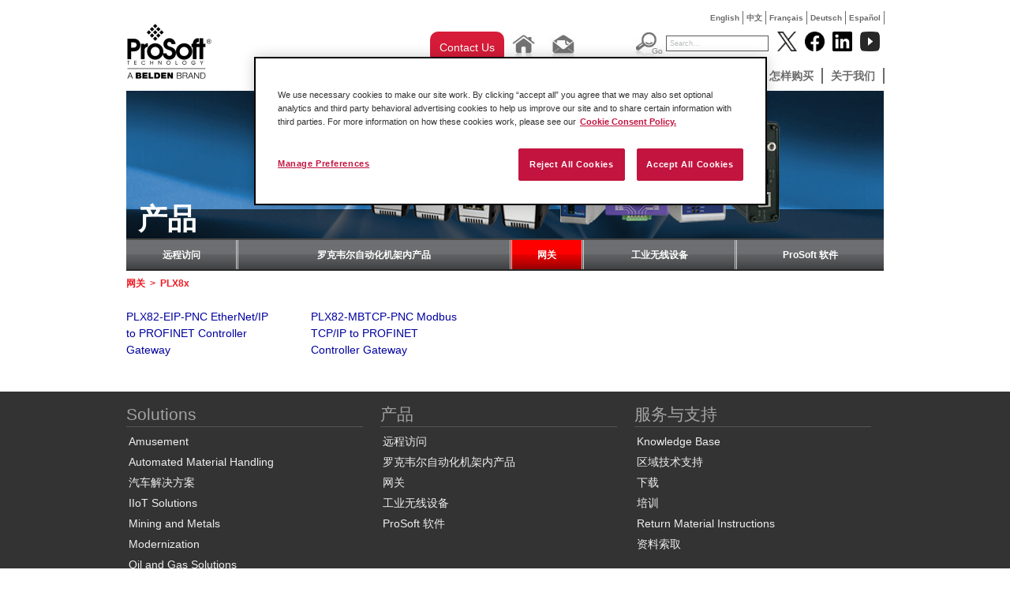

--- FILE ---
content_type: text/html; charset=utf-8
request_url: https://cn.prosoft-technology.com/Products/Gateways/PLX8x
body_size: 8892
content:

    <!DOCTYPE html PUBLIC "-//W3C//DTD XHTML 1.0 Transitional//EN" "http://www.w3.org/TR/xhtml1/DTD/xhtml1-transitional.dtd">

<!--[if !IE]>
<html xmlns="http://www.w3.org/1999/xhtml" xml:lang="zh-CN" lang="zh-CN">
<![endif]-->
<!--[if IE 6]>
<html xmlns="http://www.w3.org/1999/xhtml" xml:lang="zh-CN" lang="zh-CN" class="ie6">
<![endif]-->
<!--[if IE 7]>
<html xmlns="http://www.w3.org/1999/xhtml" xml:lang="zh-CN" lang="zh-CN" class="ie7">
<![endif]-->
<!--[if IE 8]>
<html xmlns="http://www.w3.org/1999/xhtml" xml:lang="zh-CN" lang="zh-CN" class="ie8">
<![endif]-->
<!--[if IE 9]>
<html xmlns="http://www.w3.org/1999/xhtml" xml:lang="zh-CN" lang="zh-CN" class="ie9">
<![endif]-->
<!--[if gt IE 9]>
<html xmlns="http://www.w3.org/1999/xhtml" xml:lang="zh-CN" lang="zh-CN">
<![endif]-->

<head>
    
        <script>
            // Define dataLayer and the gtag function.
            window.dataLayer = window.dataLayer || [];
            function gtag(){dataLayer.push(arguments);}
            // Default ad_storage to 'denied'.
            gtag('consent', 'default', {
                ad_storage: "denied",
                analytics_storage: "denied",
                functionality_storage: "denied",
                personalization_storage: "denied",
                security_storage: "denied",
                ad_user_data: "denied",
                ad_personalization: "denied",
                'wait_for_update': 500
            });
        </script>
    
    <!-- Google Tag Manager -->
    
    <script>(function(w,d,s,l,i){w[l]=w[l]||[];w[l].push({'gtm.start':new Date().getTime(),event:'gtm.js'});var f=d.getElementsByTagName(s)[0],j=d.createElement(s),dl=l!='dataLayer'?'&l='+l:'';j.async=true;j.src='https://www.googletagmanager.com/gtm.js?id='+i+dl;f.parentNode.insertBefore(j,f);})(window,document,'script','dataLayer','GTM-KVD56HJ');</script>
    
    <!-- End Google Tag Manager -->
    
<!-- OneTrust Cookies Consent Notice start for prosoft-technology.com -->
<script src="https://cdn.cookielaw.org/scripttemplates/otSDKStub.js" type="text/javascript"
        charset="UTF-8" data-domain-script="c3c5f8cd-4c4d-424a-92a7-c3b9b62129a7" ></script>
<script type="text/javascript">
    function OptanonWrapper() { }
</script>
<!-- OneTrust Cookies Consent Notice end for prosoft-technology.com -->

<script type="text/javascript" src="/var/plain_site/cache/public/javascript/a4a80953e8d369b3639c6432e29f14f3.js" charset="utf-8"></script>

                                          <title>PLX8x       /         网关       /         产品       /         中文       - ProSoft Technology, Inc.</title>
    
    
    
        <meta http-equiv="Content-Type" content="text/html; charset=utf-8" />

        <meta http-equiv="Content-language" content="zh-CN" />

    	
	 
                                        <meta name="author" content="ProSoft Technology, Inc." />
                                                <meta name="copyright" content="ProSoft Technology, Inc." />
                                                <meta name="description" content="ProSoft Technology, Inc provides and developes connectivity solutions that link dissimilar automation products compatible with the large automation suppliers' controllers such as Rockwell Automation and Schneider Electric." />
                                                <meta name="keywords" content="modbus gateway, modbus, ethernet/ip, industrial wireless, profibus, profinet, communicaiton solutions, controllogix, compactlogix, quantum, gateway, industrial cellular, 802.11, ethernet, serial" />
                        
    
    
    
    
    <meta name="MSSmartTagsPreventParsing" content="TRUE" />

      <meta name="google-site-verification" content="Mt2-gxnCgXSH5pJ8nOO9KQjxKH8e64yodJyqKqbVKtA" />
   
    <meta name="generator" content="eZ Publish" />
         

<link rel="Home" href="/" title="ProSoft Technology, Inc. 首页" />
<link rel="Index" href="/" />
<link rel="Top"  href="/" title="              PLX8x       /         网关       /         产品       /         中文       - ProSoft Technology, Inc.
    " />
<link rel="Search" href="/content/advancedsearch" title="搜索ProSoft Technology, Inc." />
<link rel="Shortcut icon" href="/extension/prosoft/design/prosoft/images/favicon.ico" type="image/x-icon" />
<link rel="Copyright" href="/ezinfo/copyright" />
<link rel="Author" href="/ezinfo/about" />

<script type="text/javascript">
(function() {
    var head = document.getElementsByTagName('head')[0];
    var printNode = document.createElement('link');
    printNode.rel = 'Alternate';
    printNode.href = "/layout/set/print/Products/Gateways/PLX8x" + document.location.search;
    printNode.media = 'print';
    printNode.title = "可打印版本";
    head.appendChild(printNode);
})();
</script>   
           
        <link rel="canonical" href="https://cn.prosoft-technology.com/node_60/node_244/PLX8x" />
   <link rel="stylesheet" type="text/css" href="/var/plain_site/cache/public/stylesheets/b7e0338913b42ad2a6fb37124189f47e_all.css" />


<!--[if lte IE 7]>
   <link href="/extension/prosoft/design/prosoft/stylesheets/ie7.css" rel="stylesheet" type="text/css" />
<![endif]-->

<!--[if lte IE 8]>
   <link href="/extension/prosoft/design/prosoft/stylesheets/ie_general.css" rel="stylesheet" type="text/css" />
<![endif]-->

<!--[if lte IE 6]>
   <link href="/extension/prosoft/design/prosoft/stylesheets/dropdown_ie.css" rel="stylesheet" type="text/css" />
<![endif]-->


<!--[if lt IE 6.0]>
<style type="text/css">
div#maincontent-design { width: 100%; } /* This is needed to avoid width bug in IE 5.5 */
</style>
<![endif]-->

                
                                     
                                     
                                     
                               
	<script src="//cdnjs.cloudflare.com/ajax/libs/holder/2.3.0/holder.min.js"></script>
	<link href="//netdna.bootstrapcdn.com/font-awesome/4.0.3/css/font-awesome.min.css" rel="stylesheet">
	<link rel="stylesheet" href="//cdnjs.cloudflare.com/ajax/libs/leaflet/0.7.3/leaflet.css" />
    <link href="//fonts.googleapis.com/css?family=Open+Sans:200,300,400,600|Arvo:400,700|Source+Sans+Pro:400" rel="stylesheet" type="text/css">

	<!-- Go to www.addthis.com/dashboard to customize your tools -->
	<script type="text/javascript" src="//s7.addthis.com/js/300/addthis_widget.js#pubid=ra-52e192517d2d7d1a" async="async"></script>

    <script>
    
    (function(i,s,o,g,r,a,m){i['GoogleAnalyticsObject']=r;i[r]=i[r]||function(){
        (i[r].q=i[r].q||[]).push(arguments)},i[r].l=1*new Date();a=s.createElement(o),
        m=s.getElementsByTagName(o)[0];a.async=1;a.src=g;m.parentNode.insertBefore(a,m)
    })(window,document,'script','//www.google-analytics.com/analytics.js','ga');
    

    ga('create', 'UA-380566-5', 'auto');
    ga('send', 'pageview');
</script><!-- END Global site tag (gtag.js) - Google Analytics -->    
    <!-- Google tag (gtag.js) -->
    <script async src="https://www.googletagmanager.com/gtag/js?id=G-F5CGKCMP7L"></script>
    <script>
        window.dataLayer = window.dataLayer || [];
        function gtag(){dataLayer.push(arguments);}
        gtag('js', new Date());

        gtag('config', 'G-F5CGKCMP7L');
    </script>
</head>

<body>
<!-- Google Tag Manager (noscript) -->
<noscript><iframe src="https://www.googletagmanager.com/ns.html?id=GTM-KVD56HJ" height="0" width="0" style="display:none;visibility:hidden"></iframe></noscript>
<!-- End Google Tag Manager (noscript) -->



<div id="wrapper">
  <div id="home" class="container-folder">

<div class="top-language" style="display: auto;">
	<ul>
												
			
							<li class=""><a href="https://www.prosoft-technology.com/node_60/node_244/PLX8x">English</a></li>
            
															
			
							<li class=""><a href="https://cn.prosoft-technology.com/node_60/node_244/PLX8x">中文</a></li>
            
															
			
							<li class=""><a href="https://fr.prosoft-technology.com/node_60/node_244/PLX8x">Fran&ccedil;ais</a></li>
            
															
			
							<li class=""><a href="https://de.prosoft-technology.com/node_60/node_244/PLX8x">Deutsch</a></li>
            
															
			
							<li class=""><a href="https://mx.prosoft-technology.com/node_60/node_244/PLX8x">Espa&ntilde;ol</a></li>
            
															
			
			
						</ul>
</div><!-- end top-language -->    	<div id="pageheader">
	  <a  id="div_logo" href="/"></a>
	<div id="menu">
	<div id="div_top_placeholder"></div>
    <div id="div_tool_buttons">
                <div class="contact-us-button">
					<a href="/About-Us/Contact-Us/Contact-Form" class="ps-blog-contact-us-button">
						Contact Us
					</a>
				</div>
                <div class="tool_button"><a href="/"><img src="/extension/prosoft/design/prosoft/images/btn_home.jpg" alt="Home" border="0" /></a></div>
                <div class="tool_button">
                	<a href="mailto:china@prosoft-technology.com"><img src="/extension/prosoft/design/prosoft/images/btn_email.jpg" alt="Email" border="0" /></a>
                </div>
            </div>
      <div id="div_top_searchholder">
	            <div id="div_search_box">
			<form action="/content/search" method="get" class="search">
			<div id="div_search_button"><input name="btn_search_go" src="/extension/prosoft/design/prosoft/images/btn_search_go.jpg" alt="Go" type="image" /></div>
			<div id="div_search_field"><input name="SearchText" value="Search..." type="text" class="text" /></div>
			</form>
		</div>
        </div>
        <div id="div_socialmedia_buttons">
            <div class="social_logo"><a href="http://www.twitter.com/prosofttech" target="_blank"><img width="25" height="25" src="/extension/prosoft/design/prosoft/images/twitter_logo.png?v=1" alt="Follow Prosoft Technology on Twitter" /></a></div>
            <div class="social_logo"><a href="http://www.facebook.com/prosofttechnology" target="_blank"><img  width="25" height="25" src="/extension/prosoft/design/prosoft/images/facebook_logo.png?v=1" alt="Follow Prosoft Technology on Facebook" /></a></div>
            <div class="social_logo"><a href="http://www.linkedin.com/company/prosoft-technology-inc" target="_blank"><img  width="25" height="25" src="/extension/prosoft/design/prosoft/images/linked_logo.png?v=1" alt="Follow Prosoft Technology on LinkedIn" /></a></div>
			<div class="social_logo"><a href="http://www.youtube.com/user/prosofttechnologyinc?feature=watch" target="_blank"><img width="25" height="25" src="/extension/prosoft/design/prosoft/images/youtube_logo.png?v=2" alt="Follow Prosoft Technology on YouTube" /></a></div>
        </div>
		
<div id="div_menu_holder" class="menu"> 
	<ul>
																						<li>
									<li>
																								<ul>
															
																									
								<li>
																			<a href="/Featured-Products/PROFINET-Controller-Module-for-ControlLogix-R">PROFINET Controller Module for ControlLogix®</a>
																	</li>
															
																									
								<li>
																			<a href="/Featured-Products/EtherNet-IP-to-DH-Gateway">EtherNet/IP™ to DH+ Gateway</a>
																	</li>
															
																									
								<li>
																			<a href="/Featured-Products/Universal-QuickServer-Gateway">Universal QuickServer Gateway</a>
																	</li>
													</ul>
										<!--[if lte IE 6]>
					</td></tr></table>
					</a>
					<![endif]-->
				</li>
																		<li>
									<li>
													                                        <a class="hide" href="/Solutions">Solutions</a>
					<!--[if lte IE 6]>
					<a class="hide" href="/Solutions">Solutions</a>
					<table><tr><td>
					<![endif]-->
																										<ul>
															
																									
								<li>
																			<a href="/Solutions/Amusement">Amusement</a>
																	</li>
															
																									
								<li>
																			<a href="/Solutions/Automated-Material-Handling-Solutions">Automated Material Handling</a>
																	</li>
															
																									
								<li>
																			<a href="/Solutions/node_20405">汽车解决方案</a>
																	</li>
															
																									
								<li>
																			<a href="/Solutions/IIoT-Solutions">IIoT Solutions</a>
																	</li>
															
																									
								<li>
																			<a href="/Solutions/mining-and-metals">Mining and Metals</a>
																	</li>
															
																									
								<li>
																			<a href="/Solutions/Modernization">Modernization</a>
																	</li>
															
																									
								<li>
																			<a href="/Solutions/Flow-Computer-for-Oil-and-Gas">Oil and Gas Solutions</a>
																	</li>
															
																									
								<li>
																			<a href="/Solutions/Secure_Remote_Connectivity">Secure Remote Connectivity</a>
																	</li>
															
																									
								<li>
																			<a href="/Solutions/node_20881">Water / Wastewater</a>
																	</li>
													</ul>
										<!--[if lte IE 6]>
					</td></tr></table>
					</a>
					<![endif]-->
				</li>
																		<li>
									<li>
													                                        <a class="hide" href="/node_60">产品</a>
					<!--[if lte IE 6]>
					<a class="hide" href="/node_60">产品</a>
					<table><tr><td>
					<![endif]-->
																										<ul>
															
																									
								<li>
																			<a href="/node_60/node_16899">远程访问</a>
																	</li>
															
																									
								<li>
																			<a href="/node_60/node_69">罗克韦尔自动化机架内产品</a>
																	</li>
															
																									
								<li>
																			<a href="/node_60/node_244">网关</a>
																	</li>
															
																									
								<li>
																			<a href="/node_60/node_245">工业无线设备</a>
																	</li>
															
																									
								<li>
																			<a href="/node_60/ProSoft">ProSoft 软件</a>
																	</li>
													</ul>
										<!--[if lte IE 6]>
					</td></tr></table>
					</a>
					<![endif]-->
				</li>
																		<li>
									<li>
													                                        <a class="hide" href="/node_61">服务与支持</a>
					<!--[if lte IE 6]>
					<a class="hide" href="/node_61">服务与支持</a>
					<table><tr><td>
					<![endif]-->
																										<ul>
															
																									
								<li>
																			<a href=/knowledge-base target="_blank">Knowledge Base</a>
																	</li>
															
																									
								<li>
																			<a href="/node_61/node_9085">区域技术支持</a>
																	</li>
															
																									
								<li>
																			<a href="/node_61/node_62">下载</a>
																	</li>
															
																									
								<li>
																			<a href="/node_61/node_5595">培训</a>
																	</li>
															
																									
								<li>
																			<a href="/node_61/Return-Material-Instructions">Return Material Instructions</a>
																	</li>
															
																									
								<li>
																			<a href="/node_61/node_9088">资料索取</a>
																	</li>
													</ul>
										<!--[if lte IE 6]>
					</td></tr></table>
					</a>
					<![endif]-->
				</li>
																		<li>
									<li>
													                                        <a class="hide" href="/node_64">新闻与活动</a>
					<!--[if lte IE 6]>
					<a class="hide" href="/node_64">新闻与活动</a>
					<table><tr><td>
					<![endif]-->
																										<ul>
															
																									
								<li>
																			<a href=/Insights target="_blank">ProSoft Insights (Blog)</a>
																	</li>
															
																									
								<li>
																			<a href="/Landing-Pages/Podcast">Podcast</a>
																	</li>
															
																									
								<li>
																			<a href="/node_64/node_2127">成功案例</a>
																	</li>
															
																									
								<li>
																			<a href="/node_64/node_2128">新闻发布</a>
																	</li>
															
																									
								<li>
																			<a href="/node_64/ProSoft">ProSoft 杂志</a>
																	</li>
															
																									
								<li>
																			<a href="/node_64/node_2106">重要活动</a>
																	</li>
													</ul>
										<!--[if lte IE 6]>
					</td></tr></table>
					</a>
					<![endif]-->
				</li>
																		<li>
									<li>
													                                        <a class="hide" href="/node_65">怎样购买</a>
					<!--[if lte IE 6]>
					<a class="hide" href="/node_65">怎样购买</a>
					<table><tr><td>
					<![endif]-->
																										<ul>
															
																									
								<li>
																			<a href="/node_65/node_9087">经销商</a>
																	</li>
													</ul>
										<!--[if lte IE 6]>
					</td></tr></table>
					</a>
					<![endif]-->
				</li>
																		<li>
									<li>
													                                        <a class="hide" href="/node_59">关于我们</a>
					<!--[if lte IE 6]>
					<a class="hide" href="/node_59">关于我们</a>
					<table><tr><td>
					<![endif]-->
																										<ul>
															
																									
								<li>
																			<a href="/node_59/node_4842">联系我们</a>
																	</li>
															
																									
								<li>
																			<a href="/node_59/node_2093">公司简介</a>
																	</li>
															
																									
								<li>
																			<a href="/node_59/Quality-and-Environment">Quality &amp; Environment</a>
																	</li>
															
																									
								<li>
																			<a href="/node_59/node_2107">获得业内认可</a>
																	</li>
															
																									
								<li>
																			<a href="/node_59/node_2687">招聘</a>
																	</li>
															
																									
								<li>
																			<a href="/node_59/node_2105">关联单位</a>
																	</li>
													</ul>
										<!--[if lte IE 6]>
					</td></tr></table>
					</a>
					<![endif]-->
				</li>
						
	
	</ul>
</div>       	
    </div><!-- end menu -->
	<div class="clear"></div>
</div><!-- end pageheader -->
    <div id="div_pageholder">
        <div id="div_center_body">
            <div class="div_inner_body">
                            

                
                
                
                                                                    
                                                    
    			    				    			
    			    				<div class="banner-image">
    					
	
		 
		 		 
		 
		 			  											 								  			  								  			  								  			  			  			  <img src="/var/plain_site/storage/images/products/gateways/67368-23-chi-CN/_1_folder_banner.jpg" width="960" height="187"  style="border: 0px  ;" alt="网关" title="网关" />
			  		 
		 
		 
	    				</div>
    			
    			    				<div class="banner-page-title"><div class="title"><h1>产品</h1></div></div>
    			
    			

    			    				<div class="secondary_menu">
    								<ul>
					<!--[if lte IE 7]>
					<table cellspacing="0" cellpadding="0" border="0"><tr>
					<![endif]-->
				
                        			
                                                			                                                    			        			        
                    

					<!--[if lte IE 7]>
					<a class="hide7" href="/node_60/node_16899">远程访问
					<td><![endif]-->
                    <li class=" first ">
                    <a class="hide" href="/node_60/node_16899">远程访问</a><!--[if lte IE 7]></td>
					</a>
					<![endif]-->
				</li>
			                                    		
                        			
                                                			        			        			        
                    

					<!--[if lte IE 7]>
					<a class="hide7" href="/node_60/node_69">罗克韦尔自动化机架内产品
					<td><![endif]-->
                    <li >
                    <a class="hide" href="/node_60/node_69">罗克韦尔自动化机架内产品</a><!--[if lte IE 7]></td>
					</a>
					<![endif]-->
				</li>
			                                    		
                        			
                                                			        			        			                                                    
                    

					<!--[if lte IE 7]>
					<a class="hide7" href="/node_60/node_244">网关
					<td><![endif]-->
                    <li class="selected  ">
                    <a class="hide" href="/node_60/node_244">网关</a><!--[if lte IE 7]></td>
					</a>
					<![endif]-->
				</li>
			                                    		
                        			
                                                			        			        			        
                    

					<!--[if lte IE 7]>
					<a class="hide7" href="/node_60/node_245">工业无线设备
					<td><![endif]-->
                    <li >
                    <a class="hide" href="/node_60/node_245">工业无线设备</a><!--[if lte IE 7]></td>
					</a>
					<![endif]-->
				</li>
			                                    		
                        			
                                                			        			                                                    			        
                    

					<!--[if lte IE 7]>
					<a class="hide7" href="/node_60/ProSoft">ProSoft 软件
					<td><![endif]-->
                    <li class="  last">
                    <a class="hide" href="/node_60/ProSoft">ProSoft 软件</a><!--[if lte IE 7]></td>
					</a>
					<![endif]-->
				</li>
			                                    							<!--[if lte IE 7]>
					</tr></table>

					<![endif]-->
	</ul>    				</div><!-- .secondary_menu -->
    			
    			<div class="clear"></div>
    			<div class="content_body">
                                        <div class="path"><div class="breadcrumbs">            
                                                        
                                                        
                                                            <a href="/node_60/node_244">网关</a>
                  <span class="path-separator">&nbsp;&gt;&nbsp;</span>        
                            <span class="path-text">PLX8x</span>
                   </div>
</div>
                                        <div class="content-view-full">
	<div class="class-folder">
            <div class="inner-body">
					
							
										
						
                 	    				<div class="link-columns"><a href="/node_60/node_244/PLX8x/PLX82-EIP-PNC-EtherNet-IP-to-PROFINET-Controller-Gateway">PLX82-EIP-PNC EtherNet/IP to PROFINET Controller Gateway</a></div>
			                                                        
								
						
                 	    				<div class="link-columns"><a href="/node_60/node_244/PLX8x/PLX82-MBTCP-PNC-Modbus-TCP-IP-to-PROFINET-Controller-Gateway">PLX82-MBTCP-PNC Modbus TCP/IP to PROFINET Controller Gateway</a></div>
			                                                        
						            </div>
                                                        <div class="clear">&nbsp;</div>		
	</div>
</div>

<script>
$(document).ready(function(){	$('#showhide-19172').hide();
	$('#toggle-19172').click(function() {	// if #showhide-19172 is hidden, hide all, show #showhide-19172.
		if ($('#showhide-19172').css('display') == 'none') {		$('.toggleable-1319951249').hide();
		$('.imageshow-1319951249').show();
		$('#imagehide-19172').show();
		$('#imageshow-19172').hide();
		$('#showhide-19172').show(); }	// if #showhide-19172 is shown, hide all.
		else {		$('.toggleable-1319951249').hide();
		$('#imageshow-19172').show();
		$('.imageshow-1319951249').show();
		}		return false;
	});	$('#showhide-19171').hide();
	$('#toggle-19171').click(function() {	// if #showhide-19171 is hidden, hide all, show #showhide-19171.
		if ($('#showhide-19171').css('display') == 'none') {		$('.toggleable-1319951249').hide();
		$('.imageshow-1319951249').show();
		$('#imagehide-19171').show();
		$('#imageshow-19171').hide();
		$('#showhide-19171').show(); }	// if #showhide-19171 is shown, hide all.
		else {		$('.toggleable-1319951249').hide();
		$('#imageshow-19171').show();
		$('.imageshow-1319951249').show();
		}		return false;
	});});
</script>
                </div>
            </div>

        </div><!-- end div_center_body -->
    </div><!-- end div_pageholder -->
  </div><!-- end home -->
  </div><!-- end wrapper -->
  <br style="clear:both;" />
  <div id="footer-wrap">
   <div class="footer">
    <!--Footer Links Section-->
    <div style="margin-left: -18px;">

    
                
                                                            <div class="grid__item pull one-third palm--one-whole lap--one-half">
                <h3>Solutions</h3>

                                                    <ul class="ps-links list-unstyled">
                                                    
                                                                                        
                            <li>
                                                                    <a href="/Solutions/Amusement">Amusement</a>
                                                            </li>
                                                    
                                                                                        
                            <li>
                                                                    <a href="/Solutions/Automated-Material-Handling-Solutions">Automated Material Handling</a>
                                                            </li>
                                                    
                                                                                        
                            <li>
                                                                    <a href="/Solutions/node_20405">汽车解决方案</a>
                                                            </li>
                                                    
                                                                                        
                            <li>
                                                                    <a href="/Solutions/IIoT-Solutions">IIoT Solutions</a>
                                                            </li>
                                                    
                                                                                        
                            <li>
                                                                    <a href="/Solutions/mining-and-metals">Mining and Metals</a>
                                                            </li>
                                                    
                                                                                        
                            <li>
                                                                    <a href="/Solutions/Modernization">Modernization</a>
                                                            </li>
                                                    
                                                                                        
                            <li>
                                                                    <a href="/Solutions/Flow-Computer-for-Oil-and-Gas">Oil and Gas Solutions</a>
                                                            </li>
                                                    
                                                                                        
                            <li>
                                                                    <a href="/Solutions/Secure_Remote_Connectivity">Secure Remote Connectivity</a>
                                                            </li>
                                                    
                                                                                        
                            <li>
                                                                    <a href="/Solutions/node_20881">Water / Wastewater</a>
                                                            </li>
                                            </ul>
                
            </div>
                                            <div class="grid__item pull one-third palm--one-whole lap--one-half">
                <h3>产品</h3>

                                                    <ul class="ps-links list-unstyled">
                                                    
                                                                                        
                            <li>
                                                                    <a href="/node_60/node_16899">远程访问</a>
                                                            </li>
                                                    
                                                                                        
                            <li>
                                                                    <a href="/node_60/node_69">罗克韦尔自动化机架内产品</a>
                                                            </li>
                                                    
                                                                                        
                            <li>
                                                                    <a href="/node_60/node_244">网关</a>
                                                            </li>
                                                    
                                                                                        
                            <li>
                                                                    <a href="/node_60/node_245">工业无线设备</a>
                                                            </li>
                                                    
                                                                                        
                            <li>
                                                                    <a href="/node_60/ProSoft">ProSoft 软件</a>
                                                            </li>
                                            </ul>
                
            </div>
                                            <div class="grid__item pull one-third palm--one-whole lap--one-half">
                <h3>服务与支持</h3>

                                                    <ul class="ps-links list-unstyled">
                                                    
                                                                                        
                            <li>
                                                                    <a href=/knowledge-base target="_blank">Knowledge Base</a>
                                                            </li>
                                                    
                                                                                        
                            <li>
                                                                    <a href="/node_61/node_9085">区域技术支持</a>
                                                            </li>
                                                    
                                                                                        
                            <li>
                                                                    <a href="/node_61/node_62">下载</a>
                                                            </li>
                                                    
                                                                                        
                            <li>
                                                                    <a href="/node_61/node_5595">培训</a>
                                                            </li>
                                                    
                                                                                        
                            <li>
                                                                    <a href="/node_61/Return-Material-Instructions">Return Material Instructions</a>
                                                            </li>
                                                    
                                                                                        
                            <li>
                                                                    <a href="/node_61/node_9088">资料索取</a>
                                                            </li>
                                            </ul>
                
            </div>
                                            <div class="grid__item pull one-third palm--one-whole lap--one-half">
                <h3>新闻与活动</h3>

                                                    <ul class="ps-links list-unstyled">
                                                    
                                                                                        
                            <li>
                                                                    <a href=/Insights target="_blank">ProSoft Insights (Blog)</a>
                                                            </li>
                                                    
                                                                                        
                            <li>
                                                                    <a href="/node_64/Podcast">Podcast</a>
                                                            </li>
                                                    
                                                                                        
                            <li>
                                                                    <a href="/node_64/node_2127">成功案例</a>
                                                            </li>
                                                    
                                                                                        
                            <li>
                                                                    <a href="/node_64/node_2128">新闻发布</a>
                                                            </li>
                                                    
                                                                                        
                            <li>
                                                                    <a href="/node_64/ProSoft">ProSoft 杂志</a>
                                                            </li>
                                                    
                                                                                        
                            <li>
                                                                    <a href="/node_64/node_2106">重要活动</a>
                                                            </li>
                                            </ul>
                
            </div>
                                            <div class="grid__item pull one-third palm--one-whole lap--one-half">
                <h3>怎样购买</h3>

                                                    <ul class="ps-links list-unstyled">
                                                    
                                                                                        
                            <li>
                                                                    <a href="/node_65/node_9087">经销商</a>
                                                            </li>
                                            </ul>
                
            </div>
                                            <div class="grid__item pull one-third palm--one-whole lap--one-half">
                <h3>关于我们</h3>

                                                    <ul class="ps-links list-unstyled">
                                                    
                                                                                        
                            <li>
                                                                    <a href="/node_59/node_4842">联系我们</a>
                                                            </li>
                                                    
                                                                                        
                            <li>
                                                                    <a href="/node_59/node_2093">公司简介</a>
                                                            </li>
                                                    
                                                                                        
                            <li>
                                                                    <a href="/node_59/Quality-and-Environment">Quality &amp; Environment</a>
                                                            </li>
                                                    
                                                                                        
                            <li>
                                                                    <a href="/node_59/node_2107">获得业内认可</a>
                                                            </li>
                                                    
                                                                                        
                            <li>
                                                                    <a href="/node_59/node_2687">招聘</a>
                                                            </li>
                                                    
                                                                                        
                            <li>
                                                                    <a href="/node_59/node_2105">关联单位</a>
                                                            </li>
                                            </ul>
                
            </div>
            
        <!-- Social links -->
        <div class="grid__item pull one-third palm--one-whole lap--one-half">
            <div class="social-icon"><a href="http://www.twitter.com/prosofttech" class="social-circle" target="_blank" rel="nofollow"><i class="fa fa-twitter"></i></a></div>
            <div class="social-icon"><a href="http://www.facebook.com/prosofttechnology" class="social-circle" target="_blank" rel="nofollow"><i class="fa fa-facebook"></i></a></div>
            <div class="social-icon"><a href="http://www.linkedin.com/company/prosoft-technology-inc" class="social-circle" target="_blank" rel="nofollow"><i class="fa fa-linkedin"></i></a></div>
            <div class="social-icon"><a href="http://www.youtube.com/user/prosofttechnologyinc?feature=watch" class="social-circle" target="_blank" rel="nofollow"><i class="fa fa-youtube"></i></a></div>
        </div>

    </div>
</div>
<div class="legal-footer">
    <div class="footer">
        <div style="margin-left: -18px; padding-top: 18px;">
            <div class="grid__item pull one-whole">
                <span class="legal-notice">&copy; Copyright 2026 ProSoft Technology, Inc.</span>
                <div class="pull-right" style="display: inline-block;">
                    <a href="/sitemap" class="footer">网站地图</a>
                    |
                    <a href="/News-Events/ProSoft-Magazine" class="footer">MAGAZINE</a>
                    |
                    <a href="/About-Us/Contact-Us" class="footer">联系我们</a>
                    |
                    <a href="/Legal-Statements" class="footer">法律声明</a>
                    |
                    <a href="/Legal-Statements#privacypolicy" class="footer">PRIVACY POLICY</a>
                    |
                    <a href="/Legal-Statements#cookieconsentpolicy" class="footer">COOKIE POLICY</a>
                    <!-- OneTrust Cookies Settings button start -->
                    |
                    <a id="ot-sdk-btn" class="ot-sdk-show-settings">Cookie Settings</a>
                    <!-- OneTrust Cookies Settings button end -->
                </div>
            </div>
        </div>
    </div>
</div>

<!--
<a href="/sitemap" class="footer">网站地图</a>
|
<a href="/NEWS-EVENTS/Newsletter/Subscription" class="footer">订阅</a>
|
<a href="/About-Us/Contact-Us" class="footer">联系我们</a>
|
<a href="/Legal-Statements" class="footer">法律声明</a>
|
<a href="https://plus.google.com/102433492091468249207" rel="publisher" class="footer">Google+</a>
-->
  </div>


<script type="text/javascript">

    $(document).ready(function(){


        $('.popup-youtube, .popup-vimeo, .popup-gmaps').magnificPopup({
            disableOn: 700,
            type: 'iframe',
            mainClass: 'mfp-fade',
            removalDelay: 160,
            preloader: false,

            fixedContentPos: false
        });


        //pagelayout banner?
        if($('.banner-image') !== 'undefined' ){
          var banner_image_src = $('.banner-image img').attr('src');
          $('.banner-image').hide();
          $('.banner-page-title').css('background-image', 'url(' + banner_image_src + ')');
          $('.banner-page-title').css('background-repeat', 'no-repeat');
        }

        //if( $('.analytics-file-download' ) !== 'undefined' ) {
    	//	$('.analytics-file-download' ).click(function(){
    	//		var action = $( this ).attr( 'href' );
    	//		var label = $( this ).attr( '_gaq-label' );
    	//		var category = $( this ).attr( '_gaq-category' );
    	//		return ga('send', 'event', category, action, label);
    	//	});
    	//}

        //initialize search?
        $("#div_search_field input").focusin(function(){
            $(this).css("color", "#000000");
        });
        var initialSearch = $('form.search input.text').attr("value");
        var currentSearch = "";
        $('form.search input.text').focusin(function(){
            currentSearch = $('form.search input.text').attr("value");
            if( currentSearch == initialSearch )
            {
                $('form.search input.text').attr("value","");
            }
        });
    });

    //Homepage slideshow
    if( $('#slider') !== 'undefined' )
    {
        $('#slider').nivoSlider({
            pauseTime: 7000 // time for a slide to show, in milliseconds; subtract 2 seconds for actual time due to transition time
        });
    }

    //eZ Live Viewer
    //(function(){var ff=document.createElement('script');ff.type='text/javascript';ff.async=true;ff.src=('https:'==document.location.protocol?'https':'http')+'://liveviewer.ez.no/statjs/sst-118-973155090/stat.js';var s=document.getElementsByTagName('script')[0];s.parentNode.insertBefore(ff,s);})();


    // Pardot integration
    piAId = '281892';
    piCId = '1546';

    (function() {
    	function async_load(){
    		var s = document.createElement('script'); s.type = 'text/javascript';
    		s.src = ('https:' == document.location.protocol ? 'https://pi' : 'http://cdn') + '.pardot.com/pd.js';
    		var c = document.getElementsByTagName('script')[0]; c.parentNode.insertBefore(s, c);
    	}
    	if(window.attachEvent) { window.attachEvent('onload', async_load); }
    	else { window.addEventListener('load', async_load, false); }
    })();

</script>

<script src="//cdnjs.cloudflare.com/ajax/libs/leaflet/0.7.3/leaflet.js"></script>






<!-- DEBUG_REPORT -->
</body>
</html>


--- FILE ---
content_type: text/html
request_url: https://api.psft.com/
body_size: 423
content:
<br />
<b>Fatal error</b>:  Uncaught exception 'Exception' with message 'Error executing prepared SQL statement: 
The table 'track_pageview' is full' in /var/www/sites/psft.com/public_html/Library/DB.class.php:516
Stack trace:
#0 /var/www/sites/psft.com/public_html/Model/track.model.php(43): DB-&gt;exec()
#1 /var/www/sites/psft.com/public_html/Module/track.module.php(21): TrackModel-&gt;createPageView('https://cn.pros...', 1346148697, '', '18.219.178.53')
#2 [internal function]: TrackModule-&gt;PageView(Object(stdClass), Array)
#3 /var/www/sites/psft.com/public_html/index.php(275): call_user_func_array(Array, Array)
#4 {main}
  thrown in <b>/var/www/sites/psft.com/public_html/Library/DB.class.php</b> on line <b>516</b><br />


--- FILE ---
content_type: text/css
request_url: https://cn.prosoft-technology.com/var/plain_site/cache/public/stylesheets/b7e0338913b42ad2a6fb37124189f47e_all.css
body_size: 148337
content:

.ui-helper-hidden {display:none}.ui-helper-hidden-accessible {border:0;clip:rect(0 0 0 0);height:1px;margin:-1px;overflow:hidden;padding:0;position:absolute;width:1px}.ui-helper-reset {margin:0;padding:0;border:0;outline:0;line-height:1.3;text-decoration:none;font-size:100%;list-style:none}.ui-helper-clearfix:before,.ui-helper-clearfix:after {content:"";display:table;border-collapse:collapse}.ui-helper-clearfix:after {clear:both}.ui-helper-clearfix {min-height:0}.ui-helper-zfix {width:100%;height:100%;top:0;left:0;position:absolute;opacity:0;filter:Alpha(Opacity=0)}.ui-front {z-index:100}.ui-state-disabled {cursor:default !important}.ui-icon {display:block;text-indent:-99999px;overflow:hidden;background-repeat:no-repeat}.ui-widget-overlay {position:fixed;top:0;left:0;width:100%;height:100%}.ui-resizable {position:relative}.ui-resizable-handle {position:absolute;font-size:0.1px;display:block}.ui-resizable-disabled .ui-resizable-handle,.ui-resizable-autohide .ui-resizable-handle {display:none}.ui-resizable-n {cursor:n-resize;height:7px;width:100%;top:-5px;left:0}.ui-resizable-s {cursor:s-resize;height:7px;width:100%;bottom:-5px;left:0}.ui-resizable-e {cursor:e-resize;width:7px;right:-5px;top:0;height:100%}.ui-resizable-w {cursor:w-resize;width:7px;left:-5px;top:0;height:100%}.ui-resizable-se {cursor:se-resize;width:12px;height:12px;right:1px;bottom:1px}.ui-resizable-sw {cursor:sw-resize;width:9px;height:9px;left:-5px;bottom:-5px}.ui-resizable-nw {cursor:nw-resize;width:9px;height:9px;left:-5px;top:-5px}.ui-resizable-ne {cursor:ne-resize;width:9px;height:9px;right:-5px;top:-5px}.ui-selectable-helper {position:absolute;z-index:100;border:1px dotted black}.ui-accordion .ui-accordion-header {display:block;cursor:pointer;position:relative;margin-top:2px;padding:.5em .5em .5em .7em;min-height:0}.ui-accordion .ui-accordion-icons {padding-left:2.2em}.ui-accordion .ui-accordion-noicons {padding-left:.7em}.ui-accordion .ui-accordion-icons .ui-accordion-icons {padding-left:2.2em}.ui-accordion .ui-accordion-header .ui-accordion-header-icon {position:absolute;left:.5em;top:50%;margin-top:-8px}.ui-accordion .ui-accordion-content {padding:1em 2.2em;border-top:0;overflow:auto}.ui-autocomplete {position:absolute;top:0;left:0;cursor:default}.ui-button {display:inline-block;position:relative;padding:0;line-height:normal;margin-right:.1em;cursor:pointer;vertical-align:middle;text-align:center;overflow:visible}.ui-button,.ui-button:link,.ui-button:visited,.ui-button:hover,.ui-button:active {text-decoration:none}.ui-button-icon-only {width:2.2em}button.ui-button-icon-only {width:2.4em}.ui-button-icons-only {width:3.4em}button.ui-button-icons-only {width:3.7em}.ui-button .ui-button-text {display:block;line-height:normal}.ui-button-text-only .ui-button-text {padding:.4em 1em}.ui-button-icon-only .ui-button-text,.ui-button-icons-only .ui-button-text {padding:.4em;text-indent:-9999999px}.ui-button-text-icon-primary .ui-button-text,.ui-button-text-icons .ui-button-text {padding:.4em 1em .4em 2.1em}.ui-button-text-icon-secondary .ui-button-text,.ui-button-text-icons .ui-button-text {padding:.4em 2.1em .4em 1em}.ui-button-text-icons .ui-button-text {padding-left:2.1em;padding-right:2.1em}input.ui-button {padding:.4em 1em}.ui-button-icon-only .ui-icon,.ui-button-text-icon-primary .ui-icon,.ui-button-text-icon-secondary .ui-icon,.ui-button-text-icons .ui-icon,.ui-button-icons-only .ui-icon {position:absolute;top:50%;margin-top:-8px}.ui-button-icon-only .ui-icon {left:50%;margin-left:-8px}.ui-button-text-icon-primary .ui-button-icon-primary,.ui-button-text-icons .ui-button-icon-primary,.ui-button-icons-only .ui-button-icon-primary {left:.5em}.ui-button-text-icon-secondary .ui-button-icon-secondary,.ui-button-text-icons .ui-button-icon-secondary,.ui-button-icons-only .ui-button-icon-secondary {right:.5em}.ui-buttonset {margin-right:7px}.ui-buttonset .ui-button {margin-left:0;margin-right:-.3em}input.ui-button::-moz-focus-inner,button.ui-button::-moz-focus-inner {border:0;padding:0}.ui-datepicker {width:17em;padding:.2em .2em 0;display:none}.ui-datepicker .ui-datepicker-header {position:relative;padding:.2em 0}.ui-datepicker .ui-datepicker-prev,.ui-datepicker .ui-datepicker-next {position:absolute;top:2px;width:1.8em;height:1.8em}.ui-datepicker .ui-datepicker-prev-hover,.ui-datepicker .ui-datepicker-next-hover {top:1px}.ui-datepicker .ui-datepicker-prev {left:2px}.ui-datepicker .ui-datepicker-next {right:2px}.ui-datepicker .ui-datepicker-prev-hover {left:1px}.ui-datepicker .ui-datepicker-next-hover {right:1px}.ui-datepicker .ui-datepicker-prev span,.ui-datepicker .ui-datepicker-next span {display:block;position:absolute;left:50%;margin-left:-8px;top:50%;margin-top:-8px}.ui-datepicker .ui-datepicker-title {margin:0 2.3em;line-height:1.8em;text-align:center}.ui-datepicker .ui-datepicker-title select {font-size:1em;margin:1px 0}.ui-datepicker select.ui-datepicker-month-year {width:100%}.ui-datepicker select.ui-datepicker-month,.ui-datepicker select.ui-datepicker-year {width:49%}.ui-datepicker table {width:100%;font-size:.9em;border-collapse:collapse;margin:0 0 .4em}.ui-datepicker th {padding:.7em .3em;text-align:center;font-weight:bold;border:0}.ui-datepicker td {border:0;padding:1px}.ui-datepicker td span,.ui-datepicker td a {display:block;padding:.2em;text-align:right;text-decoration:none}.ui-datepicker .ui-datepicker-buttonpane {background-image:none;margin:.7em 0 0 0;padding:0 .2em;border-left:0;border-right:0;border-bottom:0}.ui-datepicker .ui-datepicker-buttonpane button {float:right;margin:.5em .2em .4em;cursor:pointer;padding:.2em .6em .3em .6em;width:auto;overflow:visible}.ui-datepicker .ui-datepicker-buttonpane button.ui-datepicker-current {float:left}.ui-datepicker.ui-datepicker-multi {width:auto}.ui-datepicker-multi .ui-datepicker-group {float:left}.ui-datepicker-multi .ui-datepicker-group table {width:95%;margin:0 auto .4em}.ui-datepicker-multi-2 .ui-datepicker-group {width:50%}.ui-datepicker-multi-3 .ui-datepicker-group {width:33.3%}.ui-datepicker-multi-4 .ui-datepicker-group {width:25%}.ui-datepicker-multi .ui-datepicker-group-last .ui-datepicker-header,.ui-datepicker-multi .ui-datepicker-group-middle .ui-datepicker-header {border-left-width:0}.ui-datepicker-multi .ui-datepicker-buttonpane {clear:left}.ui-datepicker-row-break {clear:both;width:100%;font-size:0}.ui-datepicker-rtl {direction:rtl}.ui-datepicker-rtl .ui-datepicker-prev {right:2px;left:auto}.ui-datepicker-rtl .ui-datepicker-next {left:2px;right:auto}.ui-datepicker-rtl .ui-datepicker-prev:hover {right:1px;left:auto}.ui-datepicker-rtl .ui-datepicker-next:hover {left:1px;right:auto}.ui-datepicker-rtl .ui-datepicker-buttonpane {clear:right}.ui-datepicker-rtl .ui-datepicker-buttonpane button {float:left}.ui-datepicker-rtl .ui-datepicker-buttonpane button.ui-datepicker-current,.ui-datepicker-rtl .ui-datepicker-group {float:right}.ui-datepicker-rtl .ui-datepicker-group-last .ui-datepicker-header,.ui-datepicker-rtl .ui-datepicker-group-middle .ui-datepicker-header {border-right-width:0;border-left-width:1px}.ui-dialog {position:absolute;top:0;left:0;padding:.2em;outline:0}.ui-dialog .ui-dialog-titlebar {padding:.4em 1em;position:relative}.ui-dialog .ui-dialog-title {float:left;margin:.1em 0;white-space:nowrap;width:90%;overflow:hidden;text-overflow:ellipsis}.ui-dialog .ui-dialog-titlebar-close {position:absolute;right:.3em;top:50%;width:21px;margin:-10px 0 0 0;padding:1px;height:20px}.ui-dialog .ui-dialog-content {position:relative;border:0;padding:.5em 1em;background:none;overflow:auto}.ui-dialog .ui-dialog-buttonpane {text-align:left;border-width:1px 0 0 0;background-image:none;margin-top:.5em;padding:.3em 1em .5em .4em}.ui-dialog .ui-dialog-buttonpane .ui-dialog-buttonset {float:right}.ui-dialog .ui-dialog-buttonpane button {margin:.5em .4em .5em 0;cursor:pointer}.ui-dialog .ui-resizable-se {width:12px;height:12px;right:-5px;bottom:-5px;background-position:16px 16px}.ui-draggable .ui-dialog-titlebar {cursor:move}.ui-menu {list-style:none;padding:2px;margin:0;display:block;outline:none}.ui-menu .ui-menu {margin-top:-3px;position:absolute}.ui-menu .ui-menu-item {margin:0;padding:0;width:100%;list-style-image:url([data-uri])}.ui-menu .ui-menu-divider {margin:5px -2px 5px -2px;height:0;font-size:0;line-height:0;border-width:1px 0 0 0}.ui-menu .ui-menu-item a {text-decoration:none;display:block;padding:2px .4em;line-height:1.5;min-height:0;font-weight:normal}.ui-menu .ui-menu-item a.ui-state-focus,.ui-menu .ui-menu-item a.ui-state-active {font-weight:normal;margin:-1px}.ui-menu .ui-state-disabled {font-weight:normal;margin:.4em 0 .2em;line-height:1.5}.ui-menu .ui-state-disabled a {cursor:default}.ui-menu-icons {position:relative}.ui-menu-icons .ui-menu-item a {position:relative;padding-left:2em}.ui-menu .ui-icon {position:absolute;top:.2em;left:.2em}.ui-menu .ui-menu-icon {position:static;float:right}.ui-progressbar {height:2em;text-align:left;overflow:hidden}.ui-progressbar .ui-progressbar-value {margin:-1px;height:100%}.ui-progressbar .ui-progressbar-overlay {background:url("/extension/prosoft/design/prosoft/stylesheets/images/animated-overlay.gif");height:100%;filter:alpha(opacity=25);opacity:0.25}.ui-progressbar-indeterminate .ui-progressbar-value {background-image:none}.ui-slider {position:relative;text-align:left}.ui-slider .ui-slider-handle {position:absolute;z-index:2;width:1.2em;height:1.2em;cursor:default}.ui-slider .ui-slider-range {position:absolute;z-index:1;font-size:.7em;display:block;border:0;background-position:0 0}.ui-slider.ui-state-disabled .ui-slider-handle,.ui-slider.ui-state-disabled .ui-slider-range {filter:inherit}.ui-slider-horizontal {height:.8em}.ui-slider-horizontal .ui-slider-handle {top:-.3em;margin-left:-.6em}.ui-slider-horizontal .ui-slider-range {top:0;height:100%}.ui-slider-horizontal .ui-slider-range-min {left:0}.ui-slider-horizontal .ui-slider-range-max {right:0}.ui-slider-vertical {width:.8em;height:100px}.ui-slider-vertical .ui-slider-handle {left:-.3em;margin-left:0;margin-bottom:-.6em}.ui-slider-vertical .ui-slider-range {left:0;width:100%}.ui-slider-vertical .ui-slider-range-min {bottom:0}.ui-slider-vertical .ui-slider-range-max {top:0}.ui-spinner {position:relative;display:inline-block;overflow:hidden;padding:0;vertical-align:middle}.ui-spinner-input {border:none;background:none;color:inherit;padding:0;margin:.2em 0;vertical-align:middle;margin-left:.4em;margin-right:22px}.ui-spinner-button {width:16px;height:50%;font-size:.5em;padding:0;margin:0;text-align:center;position:absolute;cursor:default;display:block;overflow:hidden;right:0}.ui-spinner a.ui-spinner-button {border-top:none;border-bottom:none;border-right:none}.ui-spinner .ui-icon {position:absolute;margin-top:-8px;top:50%;left:0}.ui-spinner-up {top:0}.ui-spinner-down {bottom:0}.ui-spinner .ui-icon-triangle-1-s {background-position:-65px -16px}.ui-tabs {position:relative;padding:.2em}.ui-tabs .ui-tabs-nav {margin:0;padding:.2em .2em 0}.ui-tabs .ui-tabs-nav li {list-style:none;float:left;position:relative;top:0;margin:1px .2em 0 0;border-bottom-width:0;padding:0;white-space:nowrap}.ui-tabs .ui-tabs-nav li a {float:left;padding:.5em 1em;text-decoration:none}.ui-tabs .ui-tabs-nav li.ui-tabs-active {margin-bottom:-1px;padding-bottom:1px}.ui-tabs .ui-tabs-nav li.ui-tabs-active a,.ui-tabs .ui-tabs-nav li.ui-state-disabled a,.ui-tabs .ui-tabs-nav li.ui-tabs-loading a {cursor:text}.ui-tabs .ui-tabs-nav li a,.ui-tabs-collapsible .ui-tabs-nav li.ui-tabs-active a {cursor:pointer}.ui-tabs .ui-tabs-panel {display:block;border-width:0;padding:1em 1.4em;background:none}.ui-tooltip {padding:8px;position:absolute;z-index:9999;max-width:300px;-webkit-box-shadow:0 0 5px #aaa;box-shadow:0 0 5px #aaa}body .ui-tooltip {border-width:2px}.ui-widget {}.ui-widget .ui-widget {font-size:1em}.ui-widget input,.ui-widget select,.ui-widget textarea,.ui-widget button {font-family:"Helvetica Neue",Helvetica,Arial,sans-serif;font-size:1em}.ui-widget-content {background:#ffffff url(/extension/prosoft/design/prosoft/images/psft-ui/ui-bg_flat_75_ffffff_40x100.png) 50% 50% repeat-x;color:#222}.ui-widget-content a {color:#222}.ui-widget-header {border:1px solid #aaaaaa;background:#cccccc url(/extension/prosoft/design/prosoft/images/psft-ui/ui-bg_flat_75_cccccc_40x100.png) 50% 50% repeat-x;color:#222;font-weight:bold}.ui-widget-header a {color:#222}.ui-state-default,.ui-widget-content .ui-state-default,.ui-widget-header .ui-state-default {border:1px solid #d3d3d3;background:#e6e6e6 url(/extension/prosoft/design/prosoft/images/psft-ui/ui-bg_glass_60_e6e6e6_1x400.png) 50% 50% repeat-x;font-weight:normal;color:#555}.ui-state-default a,.ui-state-default a:link,.ui-state-default a:visited {color:#555;text-decoration:none}.ui-state-hover,.ui-widget-content .ui-state-hover,.ui-widget-header .ui-state-hover,.ui-state-focus,.ui-widget-content .ui-state-focus,.ui-widget-header .ui-state-focus {border:1px solid #999999;background:#dadada url(/extension/prosoft/design/prosoft/images/psft-ui/ui-bg_glass_85_dadada_1x400.png) 50% 50% repeat-x;font-weight:normal;color:#212121}.ui-state-hover a,.ui-state-hover a:hover,.ui-state-hover a:link,.ui-state-hover a:visited {color:#212121;text-decoration:none}.ui-state-active,.ui-widget-content .ui-state-active,.ui-widget-header .ui-state-active {border:1px solid #aaaaaa;background:#ffffff url(/extension/prosoft/design/prosoft/images/psft-ui/ui-bg_glass_65_ffffff_1x400.png) 50% 50% repeat-x;font-weight:normal;color:#212121}.ui-state-active a,.ui-state-active a:link,.ui-state-active a:visited {color:#212121;text-decoration:none}.ui-state-highlight,.ui-widget-content .ui-state-highlight,.ui-widget-header .ui-state-highlight {border:1px solid #f8dd5a;background:#f9f5e4 url(/extension/prosoft/design/prosoft/images/psft-ui/ui-bg_flat_55_f9f5e4_40x100.png) 50% 50% repeat-x;color:#363636}.ui-state-highlight a,.ui-widget-content .ui-state-highlight a,.ui-widget-header .ui-state-highlight a {text-decoration:underline}.ui-state-success,.ui-widget-content .ui-state-success,.ui-widget-header .ui-state-success {border:1px solid #AACC66;background:#EEFFCC;color:#575F46}.ui-state-success a,.ui-widget-content .ui-state-success a,.ui-widget-header .ui-state-success a {text-decoration:underline}.ui-state-info,.ui-widget-content .ui-state-info,.ui-widget-header .ui-state-info {border:1px solid #96CEE9;background:#BFE5FA;color:#363636}.ui-state-error,.ui-widget-content .ui-state-error,.ui-widget-header .ui-state-error {border:1px solid #b60e0e;background:#fef1ec url(/extension/prosoft/design/prosoft/images/psft-ui/ui-bg_flat_95_fef1ec_40x100.png) 50% 50% repeat-x;color:#b60e0e}.ui-state-error a,.ui-widget-content .ui-state-error a,.ui-widget-header .ui-state-error a {color:#b60e0e;text-decoration:underline}.ui-state-error-text,.ui-widget-content .ui-state-error-text,.ui-widget-header .ui-state-error-text {color:#b60e0e}.ui-priority-primary,.ui-widget-content .ui-priority-primary,.ui-widget-header .ui-priority-primary {font-weight:bold}.ui-priority-secondary,.ui-widget-content .ui-priority-secondary,.ui-widget-header .ui-priority-secondary {opacity:.7;filter:Alpha(Opacity=70);font-weight:normal}.ui-state-disabled,.ui-widget-content .ui-state-disabled,.ui-widget-header .ui-state-disabled {opacity:.35;filter:Alpha(Opacity=35);background-image:none}.ui-state-disabled .ui-icon {filter:Alpha(Opacity=35)}.ui-icon {width:16px;height:16px}.ui-icon,.ui-widget-content .ui-icon {background-image:url(/extension/prosoft/design/prosoft/images/psft-ui/ui-icons_222222_256x240.png)}.ui-widget-header .ui-icon {background-image:url(/extension/prosoft/design/prosoft/images/psft-ui/ui-icons_222222_256x240.png)}.ui-state-default .ui-icon {background-image:url(/extension/prosoft/design/prosoft/images/psft-ui/ui-icons_888888_256x240.png)}.ui-state-hover .ui-icon,.ui-state-focus .ui-icon {background-image:url(/extension/prosoft/design/prosoft/images/psft-ui/ui-icons_454545_256x240.png)}.ui-state-active .ui-icon {background-image:url(/extension/prosoft/design/prosoft/images/psft-ui/ui-icons_454545_256x240.png)}.ui-state-highlight .ui-icon {background-image:url(/extension/prosoft/design/prosoft/images/psft-ui/ui-icons_2e83ff_256x240.png)}.ui-state-error .ui-icon,.ui-state-error-text .ui-icon {background-image:url(/extension/prosoft/design/prosoft/images/psft-ui/ui-icons_b60e0e_256x240.png)}.ui-icon-blank { background-position:16px 16px}.ui-icon-carat-1-n { background-position:0 0}.ui-icon-carat-1-ne { background-position:-16px 0}.ui-icon-carat-1-e { background-position:-32px 0}.ui-icon-carat-1-se { background-position:-48px 0}.ui-icon-carat-1-s { background-position:-64px 0}.ui-icon-carat-1-sw { background-position:-80px 0}.ui-icon-carat-1-w { background-position:-96px 0}.ui-icon-carat-1-nw { background-position:-112px 0}.ui-icon-carat-2-n-s { background-position:-128px 0}.ui-icon-carat-2-e-w { background-position:-144px 0}.ui-icon-triangle-1-n { background-position:0 -16px}.ui-icon-triangle-1-ne { background-position:-16px -16px}.ui-icon-triangle-1-e { background-position:-32px -16px}.ui-icon-triangle-1-se { background-position:-48px -16px}.ui-icon-triangle-1-s { background-position:-64px -16px}.ui-icon-triangle-1-sw { background-position:-80px -16px}.ui-icon-triangle-1-w { background-position:-96px -16px}.ui-icon-triangle-1-nw { background-position:-112px -16px}.ui-icon-triangle-2-n-s { background-position:-128px -16px}.ui-icon-triangle-2-e-w { background-position:-144px -16px}.ui-icon-arrow-1-n { background-position:0 -32px}.ui-icon-arrow-1-ne { background-position:-16px -32px}.ui-icon-arrow-1-e { background-position:-32px -32px}.ui-icon-arrow-1-se { background-position:-48px -32px}.ui-icon-arrow-1-s { background-position:-64px -32px}.ui-icon-arrow-1-sw { background-position:-80px -32px}.ui-icon-arrow-1-w { background-position:-96px -32px}.ui-icon-arrow-1-nw { background-position:-112px -32px}.ui-icon-arrow-2-n-s { background-position:-128px -32px}.ui-icon-arrow-2-ne-sw { background-position:-144px -32px}.ui-icon-arrow-2-e-w { background-position:-160px -32px}.ui-icon-arrow-2-se-nw { background-position:-176px -32px}.ui-icon-arrowstop-1-n { background-position:-192px -32px}.ui-icon-arrowstop-1-e { background-position:-208px -32px}.ui-icon-arrowstop-1-s { background-position:-224px -32px}.ui-icon-arrowstop-1-w { background-position:-240px -32px}.ui-icon-arrowthick-1-n { background-position:0 -48px}.ui-icon-arrowthick-1-ne { background-position:-16px -48px}.ui-icon-arrowthick-1-e { background-position:-32px -48px}.ui-icon-arrowthick-1-se { background-position:-48px -48px}.ui-icon-arrowthick-1-s { background-position:-64px -48px}.ui-icon-arrowthick-1-sw { background-position:-80px -48px}.ui-icon-arrowthick-1-w { background-position:-96px -48px}.ui-icon-arrowthick-1-nw { background-position:-112px -48px}.ui-icon-arrowthick-2-n-s { background-position:-128px -48px}.ui-icon-arrowthick-2-ne-sw { background-position:-144px -48px}.ui-icon-arrowthick-2-e-w { background-position:-160px -48px}.ui-icon-arrowthick-2-se-nw { background-position:-176px -48px}.ui-icon-arrowthickstop-1-n { background-position:-192px -48px}.ui-icon-arrowthickstop-1-e { background-position:-208px -48px}.ui-icon-arrowthickstop-1-s { background-position:-224px -48px}.ui-icon-arrowthickstop-1-w { background-position:-240px -48px}.ui-icon-arrowreturnthick-1-w { background-position:0 -64px}.ui-icon-arrowreturnthick-1-n { background-position:-16px -64px}.ui-icon-arrowreturnthick-1-e { background-position:-32px -64px}.ui-icon-arrowreturnthick-1-s { background-position:-48px -64px}.ui-icon-arrowreturn-1-w { background-position:-64px -64px}.ui-icon-arrowreturn-1-n { background-position:-80px -64px}.ui-icon-arrowreturn-1-e { background-position:-96px -64px}.ui-icon-arrowreturn-1-s { background-position:-112px -64px}.ui-icon-arrowrefresh-1-w { background-position:-128px -64px}.ui-icon-arrowrefresh-1-n { background-position:-144px -64px}.ui-icon-arrowrefresh-1-e { background-position:-160px -64px}.ui-icon-arrowrefresh-1-s { background-position:-176px -64px}.ui-icon-arrow-4 { background-position:0 -80px}.ui-icon-arrow-4-diag { background-position:-16px -80px}.ui-icon-extlink { background-position:-32px -80px}.ui-icon-newwin { background-position:-48px -80px}.ui-icon-refresh { background-position:-64px -80px}.ui-icon-shuffle { background-position:-80px -80px}.ui-icon-transfer-e-w { background-position:-96px -80px}.ui-icon-transferthick-e-w { background-position:-112px -80px}.ui-icon-folder-collapsed { background-position:0 -96px}.ui-icon-folder-open { background-position:-16px -96px}.ui-icon-document { background-position:-32px -96px}.ui-icon-document-b { background-position:-48px -96px}.ui-icon-note { background-position:-64px -96px}.ui-icon-mail-closed { background-position:-80px -96px}.ui-icon-mail-open { background-position:-96px -96px}.ui-icon-suitcase { background-position:-112px -96px}.ui-icon-comment { background-position:-128px -96px}.ui-icon-person { background-position:-144px -96px}.ui-icon-print { background-position:-160px -96px}.ui-icon-trash { background-position:-176px -96px}.ui-icon-locked { background-position:-192px -96px}.ui-icon-unlocked { background-position:-208px -96px}.ui-icon-bookmark { background-position:-224px -96px}.ui-icon-tag { background-position:-240px -96px}.ui-icon-home { background-position:0 -112px}.ui-icon-flag { background-position:-16px -112px}.ui-icon-calendar { background-position:-32px -112px}.ui-icon-cart { background-position:-48px -112px}.ui-icon-pencil { background-position:-64px -112px}.ui-icon-clock { background-position:-80px -112px}.ui-icon-disk { background-position:-96px -112px}.ui-icon-calculator { background-position:-112px -112px}.ui-icon-zoomin { background-position:-128px -112px}.ui-icon-zoomout { background-position:-144px -112px}.ui-icon-search { background-position:-160px -112px}.ui-icon-wrench { background-position:-176px -112px}.ui-icon-gear { background-position:-192px -112px}.ui-icon-heart { background-position:-208px -112px}.ui-icon-star { background-position:-224px -112px}.ui-icon-link { background-position:-240px -112px}.ui-icon-cancel { background-position:0 -128px}.ui-icon-plus { background-position:-16px -128px}.ui-icon-plusthick { background-position:-32px -128px}.ui-icon-minus { background-position:-48px -128px}.ui-icon-minusthick { background-position:-64px -128px}.ui-icon-close { background-position:-80px -128px}.ui-icon-closethick { background-position:-96px -128px}.ui-icon-key { background-position:-112px -128px}.ui-icon-lightbulb { background-position:-128px -128px}.ui-icon-scissors { background-position:-144px -128px}.ui-icon-clipboard { background-position:-160px -128px}.ui-icon-copy { background-position:-176px -128px}.ui-icon-contact { background-position:-192px -128px}.ui-icon-image { background-position:-208px -128px}.ui-icon-video { background-position:-224px -128px}.ui-icon-script { background-position:-240px -128px}.ui-icon-alert { background-position:0 -144px}.ui-icon-info { background-position:-16px -144px}.ui-icon-notice { background-position:-32px -144px}.ui-icon-help { background-position:-48px -144px}.ui-icon-check { background-position:-64px -144px}.ui-icon-bullet { background-position:-80px -144px}.ui-icon-radio-on { background-position:-96px -144px}.ui-icon-radio-off { background-position:-112px -144px}.ui-icon-pin-w { background-position:-128px -144px}.ui-icon-pin-s { background-position:-144px -144px}.ui-icon-play { background-position:0 -160px}.ui-icon-pause { background-position:-16px -160px}.ui-icon-seek-next { background-position:-32px -160px}.ui-icon-seek-prev { background-position:-48px -160px}.ui-icon-seek-end { background-position:-64px -160px}.ui-icon-seek-start { background-position:-80px -160px}.ui-icon-seek-first { background-position:-80px -160px}.ui-icon-stop { background-position:-96px -160px}.ui-icon-eject { background-position:-112px -160px}.ui-icon-volume-off { background-position:-128px -160px}.ui-icon-volume-on { background-position:-144px -160px}.ui-icon-power { background-position:0 -176px}.ui-icon-signal-diag { background-position:-16px -176px}.ui-icon-signal { background-position:-32px -176px}.ui-icon-battery-0 { background-position:-48px -176px}.ui-icon-battery-1 { background-position:-64px -176px}.ui-icon-battery-2 { background-position:-80px -176px}.ui-icon-battery-3 { background-position:-96px -176px}.ui-icon-circle-plus { background-position:0 -192px}.ui-icon-circle-minus { background-position:-16px -192px}.ui-icon-circle-close { background-position:-32px -192px}.ui-icon-circle-triangle-e { background-position:-48px -192px}.ui-icon-circle-triangle-s { background-position:-64px -192px}.ui-icon-circle-triangle-w { background-position:-80px -192px}.ui-icon-circle-triangle-n { background-position:-96px -192px}.ui-icon-circle-arrow-e { background-position:-112px -192px}.ui-icon-circle-arrow-s { background-position:-128px -192px}.ui-icon-circle-arrow-w { background-position:-144px -192px}.ui-icon-circle-arrow-n { background-position:-160px -192px}.ui-icon-circle-zoomin { background-position:-176px -192px}.ui-icon-circle-zoomout { background-position:-192px -192px}.ui-icon-circle-check { background-position:-208px -192px}.ui-icon-circlesmall-plus { background-position:0 -208px}.ui-icon-circlesmall-minus { background-position:-16px -208px}.ui-icon-circlesmall-close { background-position:-32px -208px}.ui-icon-squaresmall-plus { background-position:-48px -208px}.ui-icon-squaresmall-minus { background-position:-64px -208px}.ui-icon-squaresmall-close { background-position:-80px -208px}.ui-icon-grip-dotted-vertical { background-position:0 -224px}.ui-icon-grip-dotted-horizontal { background-position:-16px -224px}.ui-icon-grip-solid-vertical { background-position:-32px -224px}.ui-icon-grip-solid-horizontal { background-position:-48px -224px}.ui-icon-gripsmall-diagonal-se { background-position:-64px -224px}.ui-icon-grip-diagonal-se { background-position:-80px -224px}.ui-corner-all,.ui-corner-top,.ui-corner-left,.ui-corner-tl {border-top-left-radius:3px}.ui-corner-all,.ui-corner-top,.ui-corner-right,.ui-corner-tr {border-top-right-radius:3px}.ui-corner-all,.ui-corner-bottom,.ui-corner-left,.ui-corner-bl {border-bottom-left-radius:3px}.ui-corner-all,.ui-corner-bottom,.ui-corner-right,.ui-corner-br {border-bottom-right-radius:3px}.ui-widget-overlay {background:#aaaaaa url(/extension/prosoft/design/prosoft/images/psft-ui/ui-bg_diagonals-thick_25_aaaaaa_40x40.png) 50% 50% repeat;opacity:.5;filter:Alpha(Opacity=50)}.ui-widget-shadow {margin:-8px 0 0 -8px;padding:8px;background:#aaaaaa url(/extension/prosoft/design/prosoft/images/psft-ui/ui-bg_flat_0_aaaaaa_40x100.png) 50% 50% repeat-x;opacity:.3;filter:Alpha(Opacity=30);border-radius:8px}body {margin:0;padding:0;background-image:none;background-repeat:repeat-x;text-align:center;font-family:Arial,Helvetica,sans-serif;font-size:14px;line-height:1.5em;padding:1em;background-color:#fff;color:#222}h1,h2,h3,h4,h5,h6{font-weight:bold;margin:1em 0 0.5em 0;padding:0}h1{font-size:1.8em;line-height:1.1em}h2{font-size:1.4em}h3{font-size:1.2em}p{margin:0.5em 0 0.5em 0;line-height:1.25em}a{color:#0000a0;text-decoration:underline}a:hover{color:#00f;text-decoration:underline;cursor:pointer}a img{border:none}hr{color:#C5CED4}pre,code{font-family:"Courier New",Courier,monospace;font-size:1em}pre{background-color:#f8f8f8;border:1px solid #e0e0e0;margin:1em 0 1em 0;padding:0.2em}table{font-size:1em;margin:0;padding:0}th,td{padding:0}table.list{width:100%;margin:1em 0 1em 0}table.list th,table.list td{padding:0.25em 0.5em 0.25em 0.5em;text-align:left;vertical-align:top}table.list th{font-weight:bold;background-color:#f0f0f0}table.list td{font-weight:normal}tr.bglight{background-color:#fcfcfc}tr.bgdark{background-color:#f8f8f8}ul,ol{padding:0;margin:0.75em 0 1em 2.5em}ul ul,ol ul{margin:0.3em 0 0.5em 1.3em}ul ol,ol ol{margin:0.3em 0 0.5em 1.9em}ul,ul ul{list-style-type:disc}li{margin:0 0 0.3em 0;padding:0;line-height:1.25em}dl{padding:0;margin:0.25em 0 0.25em 0}dt,dd{font-style:normal;margin:0 0 0.25em 0}dt{font-weight:bold}dd{margin:0 1em 0.5em 2.5em}form{padding:0.5em;margin:0}label{font-weight:bold;padding-right:0.5em;display:block;white-space:nowrap}textarea{font-family:Arial,Helvetica,sans-serif;font-size:1em}input.box,textarea.box{width:98%}input.halfbox,textarea.halfbox{width:47%}optgroup{font-weight:bold;font-style:normal}input.button-default{font-weight:bold}div.block{margin:0.5em 0 0.5em 0;padding:0;clear:both}div.block div.element,div.buttonblock div.element{padding-right:1em;float:left}div.block div.left{width:48%;text-align:left;float:left;clear:left}div.block div.right{width:48%;text-align:right;float:right;clear:right}div.break{clear:both}div.message-feedback,div.message-warning,div.message-error{padding:0.1em 0.5em 0.5em 0.5em}div.message-feedback{background-color:#f0fff0}div.message-warning{background-color:#ffffe0}div.message-error{background-color:#fff0f0}div.pagenavigator{display:block;text-align:center}div.pagenavigator span.previous{float:left}div.pagenavigator span.next{float:right}div.pagenavigator p{padding:3%}.small{font-size:85%}.hide{display:none}div.imageleft,div.imageright,div.faxtboxleft,div.faxtboxright,div.leftobject,div.rightobject{margin-top:0.3em;margin-bottom:0.1em;display:inline}div.imagecenter,div.factboxcenter,div.centerobject{width:100%;margin-top:0.3em;margin-bottom:0.1em;display:block}div.imagecenter{text-align:center}div.factboxcenter{text-align:left}div.imageleft,div.factboxleft,div.leftobject{float:left;padding-right:0.5em}div.imageright,div.factboxright,div.rightobject{float:right;padding-right:0.5em}div.faxtboxleft,div.faxtboxright{background-color:#f0f0f0}div.imageleft p.picturetext,div.imageright p.picturetext,div.imagecenter p.picturetext,p.factbox{padding-top:0.2em;padding-bottom:0.2em}div.imageleft p.picturetext,div.imageright p.picturetext,span.picturetext,p.factbox{background-color:#f0f0f0}span.spamfilter{display:none}@font-face {font-family:'MisoLight';src:url('/extension/prosoft/design/prosoft/fonts/miso-light-webfont.eot?#iefix') format('embedded-opentype'),url('/extension/prosoft/design/prosoft/fonts/miso-light-webfont.woff') format('woff'),url('/extension/prosoft/design/prosoft/fonts/miso-light-webfont.ttf') format('truetype'),url('/extension/prosoft/design/prosoft/fonts/miso-light-webfont.svg#MisoLight') format('svg');font-weight:normal;font-style:normal}@font-face {font-family:'MisoRegular';src:url('/extension/prosoft/design/prosoft/fonts/miso-webfont.eot?#iefix') format('embedded-opentype'),url('/extension/prosoft/design/prosoft/fonts/miso-webfont.woff') format('woff'),url('/extension/prosoft/design/prosoft/fonts/miso-webfont.ttf') format('truetype'),url('/extension/prosoft/design/prosoft/fonts/miso-webfont.svg#MisoRegular') format('svg');font-weight:normal;font-style:normal}@font-face {font-family:'MisoBold';src:url('/extension/prosoft/design/prosoft/fonts/miso-bold-webfont.eot?#iefix') format('embedded-opentype'),url('/extension/prosoft/design/prosoft/fonts/miso-bold-webfont.woff') format('woff'),url('/extension/prosoft/design/prosoft/fonts/miso-bold-webfont.ttf') format('truetype'),url('/extension/prosoft/design/prosoft/fonts/miso-bold-webfont.svg#MisoBold') format('svg');font-weight:normal;font-style:normal}div#allcontent{width:750px;margin:0 auto 0 auto}div#header{padding-top:10px;padding-left:10px}div#header-design{margin:0;height:70px;float:left}div#header h1{font-size:2em;margin:0;padding:0.6em}div#header h1 a{text-decoration:none;color:#000}.success_story_results .row {margin:20px 0 0 0;padding:0 0 20px 0}.success_dropdowns{height:20px;margin:20px 0 0;padding:0 0 20px}.success_story_results {margin:20px 0 0 20px;width:100%}.success_story_results ul {list-style-type:none}#search_results .attribute-short {font-size:13px}#search_results .attribute-link a {color:#008000;text-decoration:none}#search_results .attribute-link a:hover{text-decoration:underline}.attribute-header{margin:0 0 10px 30px}.attribute-header h1{font-size:18px}p.attribute-header{font-size:14px;margin:6px 0 0 35px}#ezautocomplete{margin:0 0 0 30px}.right {float:left}.left { float:left;margin:0 0 0 10px}#industry_select,#application_select{width:200px}.selector_description {width:200px;margin:15px 0}#product_selector{width:200px}.product-selector-left-col { float:left;font-size:13px;font-family:Arial,sans-serif}.product-selector-left-col select { width:100% }.product-download-catalog .select-catalog{ max-width:108px;margin-right:2px;float:left}.product-search-filters{margin:0 0 10px 0;padding:8px}.product-search-filters a,.product-search-filters a:hover,.product-search-filters a:visited{font-weight:bold;color:#0b00fe}.product-search-box-outer,.product-download-catalog {border-top:1px solid #000000}.product-download-catalog{width:100%;margin-top:10px;float:left}.product-search-box #submitBtn,.product-download-catalog a{border-color:rgb(216,216,216) rgb(209,209,209) rgb(186,186,186);border-style:solid;color:black;border-width:1px;padding:1px 7px 2px;background-color:#ededed;border-radius:0;font-size:12px}.product-download-catalog a:hover{text-decoration:none}.product-search-box {padding:8px;margin:10px 0 0 0}.product-search-filters,.product-search-box {background-color:#B7B7B7}.product-search-filters h2 {font-size:14px}.product-search-box p {margin-bottom:10px}.product-search-box #searchText_field {margin:20px 0 0 0;width:104px}.product-selector-left-col h2 {font-weight:bold;margin-bottom:5px;margin-top:5px}.product-selector-left-col .product-search-header {font-size:16px}.results_container {margin:0 0 0 10px;border-left:1px solid;padding-left:10px;width:739px;height:490px;position:relative;overflow:hidden}.results_container h3{font-size:14pt;margin:0 0 20px 0}.results_container_extenders {margin:0;width:100%;position:relative;overflow:hidden}.results,.product-search-filters,.product-search-box{border:20px solid #b7b7b7;border-radius:10px;-moz-border-radius:10px;-webkit-border-radius:10px}.product-search-filters,.product-search-box{border:none}.results,.scroller{overflow:scroll;position:relative;overflow:scroll;height:450px}.results_container .content-view-embed {margin:15px 0;border:none;width:100%}.content-view-embed .attribute-image{margin:0 30px}.product-selector-left-col{width:200px}.col1,.col2,.col3 {float:left;width:306px;}.col1{ margin:0 20px 0 0}.col2{ margin:0 20px 0 0}.col3{ margin:0}.row{ clear:both}div#toolbar-top{padding:13px 0 0 8px;text-align:right}div#toolbar-top{text-align:right}div#toolbar-top ul{float:right}div#toolbar-bottom{margin-top:8px;text-align:center}div#toolbar-bottom ul{padding:0.5em 0 0.5em 0}div#toolbar-bottom li.toolbar-item a{font-weight:bold}div#toolbar-top li.toolbar-item,div#toolbar-bottom li.toolbar-item{border-right:1px solid;display:inline;margin:0;padding:0 10px 0 6px;white-space:nowrap}div#toolbar-top div.search-line,div#toolbar-bottom div.search-line{display:inline;vertical-align:middle}div#toolbar-top div.label,div#toolbar-bottom div.label{display:inline;text-align:left}div#toolbar-top div.search-line form,div#toolbar-bottom div.search-line form{display:inline}div#toolbar-top div.search-line div.optionblock input,div#toolbar-top div.search-line div.optionblock label,div#toolbar-right div.search-full div.optionblock input,div#toolbar-right div.search-full div.optionblock label{display:inline}div#toolbar-top input.searchinput,div#toolbar-bottom input.searchinput{height:1.6em;width:7em}div#toolbar-top li.toolbar-item a,div#toolbar-bottom li.toolbar-item a{text-decoration:none}div#toolbar-top li.first,div#toolbar-bottom li.first{display:inline}div#toolbar-top li.last,div#toolbar-bottom li.last{border-right:none;display:inline}div#topmenu{margin:0;padding:0}div.topmenu-line{border-bottom:1px solid}div#topmenu-design{margin:0;padding:0;text-align:left;vertical-align:middle}div#topmenu ul{margin:0;padding:0}div#topmenu li{margin:0;padding:0;border-right:1px solid;float:left;display:block}div#topmenu li div.spacing{padding:0.2em 12px 0.3em 12px}div#topmenu li a{text-decoration:none}div#topmenu li a:hover{text-decoration:underline}div#submenu{padding:0;border-bottom:1px solid}div#submenu-design{margin:0;padding:0;text-align:left;vertical-align:middle;position:relative}div#submenu ul{padding:0;margin:0}div#submenu li{margin:0;float:left;display:block}div#submenu li div.spacing{padding:0.2em 12px 0.3em 12px}div#submenu li a{text-decoration:none}div#submenu li a:hover{text-decoration:underline}div#path-design{margin:0.2em 12px 0.2em 12px}div#path p{margin:0}div#path p a{text-decoration:none}div#columns{height:100%}div#leftmenu ul,div#rightmenu ul{margin-left:6px}div#leftmenu{float:left;width:13em}div#leftmenu-design li.menu-level-0{text-decoration:none;border-top:1px solid;padding:4px 0 2px 10px;list-style-type:none}div#leftmenu-design li.menu-level-0 a{text-align:center;font-weight:bold;text-decoration:none}div#leftmenu-design li.menu-level-1{text-decoration:none;margin-top:5px;margin-bottom:5px;margin-left:10px;list-style-type:none}div#leftmenu-design li.menu-level-1 a{text-align:center;text-decoration:none}div#rightmenu{float:right;width:15em}div#rightmenu-design{padding-right:10px}div#maincontent{}div.maincontent-bothmenus{margin-left:14em;margin-right:16em;height:100%}div.maincontent-noleftmenu{margin-left:10px;margin-right:16em;height:100%}div.maincontent-norightmenu{margin-left:14em;margin-right:10px;height:100%}div.maincontent-nomenus{margin-left:10px;margin-right:10px;height:100%}div#fix{float:left;width:100%}div.content-navigator{display:block;clear:both}div.content-navigator div{display:inline;text-align:center}div.content-navigator div.content-navigator-separator,div.content-navigator div.content-navigator-separator-disabled{padding-left:4px;padding-right:4px}div.content-navigator div.content-navigator-arrow{font-size:150%}div.toolbox{width:100%;margin-bottom:8px;margin-top:8px}div.toolbox-design{padding:0}div.toolbox-design h2{font-size:1em;margin-top:0;padding-left:10px;padding-top:3px;padding-bottom:3px}div.toolbox-design div.toolbox-content{padding-left:10px;padding-right:10px;padding-top:3px;padding-bottom:10px}div.toolbox-design input.searchtext,div.toolbox-design input.textinput{height:18px;width:120px;border:1px solid}div.toolbox-design label{font-weight:normal;margin-bottom:0;padding:6px 0 0 0}div.toolbox-design form{vertical-align:bottom}div.toolbox-design div.info-text p{font-weight:normal}div.toolbox-design div.attribute-link p{font-weight:normal;padding:0 0 0 6px;vertical-align:middle}div.toolbox-design div.attribute-link-disabled p{font-weight:normal;padding:0 0 0 6px;vertical-align:middle}div.toollist{width:100%;margin:8px 0 8px 0}div.toollist-design{padding:0;border:1px solid}div.toollist-design h2{font-size:1em;margin-top:0;padding:2px 0 3px 10px}div.toollist-design div.content-view-children{padding:3px 10px 10px 10px}div.toollist-design h3{margin:0;text-decoration:underline}div.toollist-design div.class-article div.attribute-short p{margin:0}div.toollist-design div.class-article div.attribute-link p{margin:0 0 10px 0}div.toollist-design div.class-article div.attribute-link-disabled p{font-weight:normal;padding:0 0 0 6px;vertical-align:middle}div#maincontent h1{font-size:1.8em;font-weight:bold;margin-top:0.2em}div#maincontent h2{}div#maincontent h3{}div#maincontent h4{}div#maincontent-design h5{}table th{background-color:#d9e5f2}input.defaultbutton{font-weight:bold;border:1px solid;margin:0.5em 0.5em 0 0}input.button{margin:1em 1em 0 0;border:0 solid;border-radius:5px;cursor:pointer;font-weight:400;background-color:#DF2110;padding:8px 14px;font-size:1em;color:#FFF}input.searchbutton{border:1px solid}input.shopbutton{border:1px solid}input.searchimage{width:18px;height:18px;background-image:url(/extension/prosoft/design/prosoft/images/button.gif);background-repeat:no-repeat}div#diffview ul{margin:0 0 0.5em 0;padding:0.25em 0.5em 0.25em 0.5em;border-bottom:1px solid #808080;display:block}div#diffview li{font-size:0.85em;margin:0 0.5em 0 0;padding:0;display:inline;list-style-type:none}div.attribute-view-diff{padding:0.25em;border:1px solid #d7d7d2}div.attribute-view-diff label{color:#75756c}div.attribute-view-diff-old{padding-bottom:0.25em;border-bottom:1px dashed #bfbfb7}div.attribute-view-diff-new{padding-top:0.25em}ins{color:#008000;text-decoration:none;border-bottom:1px solid #00b000}del{color:#d98078;text-decoration:line-through}ins:hover,del:hover{background-color:#fff}ins:hover{color:#006000;border-bottom:none}del:hover{color:#852c25;text-decoration:none}div.blockchanges ins,div.blockchanges del{color:#000;padding-left:0.5em;text-decoration:none;border-bottom:none;display:block}div.blockchanges ins{border-left:0.5em solid #008000}div.blockchanges del{border-left:0.5em solid #d98078}div.previous ins{display:none}div.previous del{color:#000;background-color:#ff0;border-bottom:none;text-decoration:none}div.latest del{display:none}div.latest ins{color:#000;background-color:#ff0;border-bottom:none;text-decoration:none}.training-landing-page .tabnav { margin:0 0 0 10px}.training-landing-page .tabdiv { padding:10px 10px 10px 10px}.togglecontent { margin-left:40px}div#psft-center-853 {float:none;width:853px;margin:0 auto}label input[type="checkbox"] {width:13px;height:13px;padding:0;margin:0;vertical-align:middle;position:relative;top:-1px;*overflow:hidden}.featured-products #slider2{height:400px !important;width:70%;margin:0 auto}.featured-products h2{margin-bottom:30px;margin-top:40px;font-size:25px;font-family:'Open Sans',Arial,sans-serif;font-weight:bold;text-align:center}.featured-products .nivo-caption {display:none !important}.featured-products .item{text-transform:none;list-style:none;background-color:#fff}.featured-products .item:hover,.featured-products .item:focus{text-decoration:none;list-style:none}.featured-products .item .info{width:67%;float:left}.featured-products .item .image{width:33%;display:block;height:400px;float:left}.featured-products .item .image img{display:block !important;margin-right:20%;float:right;position:static !important;width:140px !important;height:auto !important}.featured-products .title{color:#d61c38;font-weight:bold;font-size:22px;line-height:1.3;display:block;margin-bottom:15px}.featured-products .description{color:#000;font-size:14px;display:block;margin-bottom:15px}.featured-products .link{color:#fff;font-size:14px;display:block;text-transform:uppercase;background-color:#d61c38;padding:10px 10px 10px 15px;max-width:100px}.featured-products .nivo-controlNav a{background:none !important;background-color:#c1c1c1 !important;border-radius:50% !important;width:15px !important;height:15px !important;font-family:inherit !important;margin-right:15px}.featured-products .nivo-controlNav .nivo-control.active {background-color:#d61c38 !important}.featured-products .nivo-controlNav{left:306px}div.view-full h1{margin-top:0.2em}div.view-line{margin:1em 0 1em 0}div.content-byline p{font-style:italic}div.content-byline p.author{}div.content-byline p.date{}div#maincontent div.content-view-line div.attribute-link p{font-weight:normal;padding-left:8px}div#maincontent div.content-view-line div.attribute-link-disabled p{font-weight:normal;padding-left:8px;vertical-align:middle}div#maincontent div.content-view-full div.attribute-link p,div#maincontent div.view-slideshow div.attribute-link p,div#maincontent div.content-view-full div.attribute-tipafriend p{padding-left:8px;font-weight:normal}div#maincontent div.content-view-full div.attribute-link-disabled p,div#maincontent div.view-slideshow div.attribute-link-disabled p{font-weight:normal;padding-left:8px;vertical-align:middle}div.content-view-full div.attribute-byline p.author{margin-right:0.2em;display:inline;padding-right:5px}div.content-view-full div.attribute-byline p.date{margin:0.2em 0.2em 0 0.2em;display:inline}div.content-view-full div.attribute-byline p.placement{margin-left:0.2em;display:inline}div.content-view-full div.attribute-byline p.count{margin-left:0.2em;display:inline}div.content-view-full div.content-view-line div.attribute-byline p{display:inline}div#maincontent div.content-view-sitemap table.content-view-children h2{margin-top:1px}div#maincontent div.content-view-sitemap table.content-view-children{margin-top:1px;width:99%}div#maincontent div.content-view-sitemap table.content-view-children td{vertical-align:text-top}div#maincontent div.class-folder div.attribute-short p{font-weight:bold}div#maincontent div.class-folder div.content-view-children div.attribute-short p{font-weight:normal}div.relatedinfo{margin-top:0.3em;margin-bottom:0.1em;display:inline;font-style:italic;width:30%;padding-right:0.5em;float:right}div#maincontent div.content-view-full div.class-article div.attribute-short p{font-weight:bold}div#maincontent div.content-view-full div.content-view-children div.class-article div.attribute-short p{font-weight:normal}div.class-comment h3{margin-bottom:0.2em}div#maincontent div.content-view-full div.class-product div.attribute-short p{font-weight:bold}div#maincontent div.content-view-children div.class-product div.attribute-short p{font-weight:normal}div#maincontent div.class-product div.attribute-price p{float:right;font-weight:normal}div.content-view-listitem div.class-product div.attribute-link-disabled a{font-weight:normal;padding-left:8px;vertical-align:middle}span.oldprice{text-decoration:line-through}span.currentprice{}span.pricesave{}div#maincontent div.class-folder div.class-gallery div.attribute-link-disabled p{font-weight:normal;padding-left:8px;vertical-align:middle}div#maincontent div.class-gallery div.attribute-short p{font-weight:bold}div#maincontent div.class-gallery div.content-view-children table{width:100%}div#maincontent div.class-gallery div.content-view-children table td{width:25%;padding:6px;border:1px solid;text-align:center;vertical-align:top}div.factbox,div.content-view-embed{width:14em}div.factbox-design,div.content-view-embed{padding:0;border:1px solid}div#maincontent div.factbox-design h2,div#maincontent div.content-view-embed h2{font-size:1.2em;margin-top:0;padding:2px 0 3px 10px}div#maincontent div.content-view-embed div.content-view-children,div.factbox-content,div#maincontent div.content-view-embed div.content-body{margin-top:0;padding:2px 10px 3px 3px}div#maincontent-design div.content-view-embed h3{font-size:1em;margin:0;text-decoration:underline}blockquote{width:14em;padding:0}div.quote-begin{margin:0 0.2em 0.2em 0;float:left;width:16px;height:16px}div.quote-end{margin:0.2em 0 0 0.2em;float:right;width:16px;height:16px}div#maincontent-design blockquote p{font-weight:bold;width:14em;display:inline}div.object-right{margin:3px;float:right}div.object-left{margin:3px;float:left}div.object-center{margin-left:auto;margin-right:auto;text-align:center}div.factbox h3{font-size:1em;margin:0}div.factbox div.attribute-file p{font-weight:normal}div.content-view-listitem div.class-image div.attribute-caption p{color:#666}div.calendar table.calendar{margin-top:0.5em}div.calendar table{width:100%}div.calendar a{border:none}div.calendar table td,div.calendar table tr{padding:0;margin:0}div.calendar tr.calendar-navigator table.calendar-navigator div{display:inline}div.calendar tr.calendar-navigator div.calendar-previous{float:left}div.calendar tr.calendar-navigator div.calendar-next{float:right}div.calendar tr.calendar-navigator span.calendar-arrow{font-size:1.5em}div.calendar tr.calendar-navigator div.calendar-date span{font-size:1.3em}div.calendar tr.calendar-navigator div.calendar-date span.calendar-month{text-align:left;text-transform:lowercase}div.calendar tr.calendar-day-names{display:none}div.calendar tr.calendar-navigator div.calendar-previous a,div.calendar tr.calendar-navigator div.calendar-next a{text-decoration:none;border-bottom:none}div.calendar th{text-align:center;text-transform:lowercase}div.calendar tr.calendar-day-names th{font-size:70%}div.calendar td{padding:0 2px 0 2px;text-align:center;font-size:0.7em}div.calendar td.calendar-week{padding:0 2px 0 2px;border:none;text-align:center}div.calendar tr.calendar-days td.calendar-day-selected{border:1px solid}div.calendar tr.calendar-days td.calendar-day-selected-today{border:1px solid}div.calendar tr.calendar-days strong.calendar-day-highlight{font-weight:bold}div.calendar div.selected{font-weight:bold}div.calendar td a,div.calendar td a:visited,div.calendar td a:hover{font-weight:bold;border-bottom:none;text-decoration:underline}div.poll-result td.poll-resultbar td.poll-percentage,div.poll-result td.poll-resultbar td.poll-votecount{font-style:italic;font-size:85%}div.poll-result td.poll-resultbar td.poll-percentage{text-align:left}div.poll-result td.poll-resultbar td.poll-votecount{text-align:right}div.poll-result p{font-weight:bold}div.poll-result div.chart-bar-resultbox{margin:0.5em 0 0.5em 0;width:100%}div.poll-result div.chart-bar-resultbar{height:14px}div.poll-result td.poll-resultname{padding-right:5px}div.poll-result td.poll-resultbar{padding-left:5px}div.poll-result td.poll-resultbar table{width:300px}div.poll-result div.chart-bar-resultbox{background-color:#eee}div.poll-result div.chart-bar-resultbar{background-color:#444}div.shop-basket table,div.shop-confirmorder table,div.shop-orderview table{width:100%;margin:0;padding:0}div.shop-basket table th,div.shop-confirmorder th,div.shop-orderview th{margin:0;padding:3px}div.shop-basket table td,div.shop-confirmorder td,div.shop-orderview td{margin:0;padding:3px}div.shop-basket table td.product-details,div.shop-confirmorder td.product-details,div.shop-orderview td.product-details{border-bottom:1px solid}div.shop-basket table td.product-price,div.shop-confirmorder table td.product-price,div.shop-orderview table td.product-price{text-align:right}div.shop-basket table td.product-subtotal,div.shop-confirmorder table td.product-subtotal,div.shop-orderview table td.product-subtotal{border-bottom:1px solid;text-align:right}input.shop-basketbin{width:15px;height:15px;background-image:url(/extension/prosoft/design/prosoft/images/bin.gif);background-repeat:no-repeat}table.renderedtable td{margin:0;padding:3px;border-top:0 solid;border-left:0 solid}table.renderedtable{border-right:0 solid;border-bottom:0 solid}#tabvanilla .renderedtable{max-width:100%}div.infoline p{float:left;margin-right:1em}div.infoline{margin:-0.5em 0 -0.5em 0}table.forum div.attribute-byline p.author,table.forum div.attribute-byline p.date{display:block}div.attribute-byline{padding-top:10px;padding-bottom:10px}table.forum td.message p.date{font-size:0.8em;border-bottom:1px solid #aaa}div.content-view-children table.forum th.topic{width:45%}div.content-view-children table.forum th.replies{width:10%}div.content-view-children table.forum th.lastreply{width:45%}div.content-view-children table.forum th.author{width:25%}table.forum p.author{font-weight:bold}div.content-view-children table.forum th.message{width:75%}table.forum tr.bglight td,table.forum tr.bgdark td{border-top:1px solid}div.content-poll-results{width:100%}div.content-poll-results ul{margin-left:0}div.content-poll-results li{list-style-type:none}div.content-poll-results span.option{font-weight:bold;float:left}div.content-poll-results span.votes{font-weight:normal}div.content-poll-results span.value{font-weight:bold;margin-top:1.7em;float:right}div.content-poll-results div.resultblock{width:100%;margin:-1.2em 0 0.5em 0;float:left}div.content-poll-results div.resultedge-start{padding-right:4em}div.content-poll-results div.resultedge-end{border:1px solid black}div.content-poll-results div.resultbox{background-image:url(/extension/prosoft/design/prosoft/images/poll-bg.gif);background-repeat:repeat-x;background-position:top;background-color:#bcbbaf;width:100%}div.content-poll-results div.resultbar{background-image:url(/extension/prosoft/design/prosoft/images/poll-result-bg.gif);background-repeat:repeat-x;background-position:top;background-color:#4b7198;height:20px}div.content-poll-results div.result-divider{height:20px}td.debugheader{background-color:#eee;border-top:1px solid #444488;border-bottom:1px solid #444488;font-size:0.9em;font-family:Arial,Helvetica,sans-serif}pre.debugtransaction{background-color:#f8f6d8}p.comment{background-color:#ff0;font-weight:bold;padding:4px;margin:4px;border:2px dashed;display:block}td.ezsetup_header{background-color:#eee;border-top:1px solid #444488;border-bottom:1px solid #444488;font-size:120%;font-family:Arial,Helvetica,sans-serif}td.ezsetup_req{font-size:80%;font-family:Arial,Helvetica,sans-serif}.ezsetup_critical{background-color:#eee;border-top:1px solid #444488;border-bottom:1px solid #444488;font-size:120%;font-family:Arial,Helvetica,sans-serif;font-weight:bold;color:#F00}.ezsetup_uncritical{background-color:#eee;border-top:1px solid #444488;border-bottom:1px solid #444488;font-size:120%;font-family:Arial,Helvetica,sans-serif;color:#E2A31D}.ezsetup_pass{background-color:#eee;border-top:1px solid #444488;border-bottom:1px solid #444488;font-size:120%;font-family:Arial,Helvetica,sans-serif;color:#00B500}div.debug-toolbar label{font-weight:normal}#debug{text-align:left;border-top:1px dashed black;padding:0.3em;background-color:#fff}#debug table{border-collapse:collapse}#timingpoints,#timeaccumulators,#debug_resources,#debug_includes,#debug table.debug_resource_usage{border:1px dashed black}#debug table tr.group td{padding-top:0.7em;font-size:0.95em}#debug table tr.group td:first-child{padding-left:0.2em;font-size:1em}#debug table tr.data td{background-color:#fff;border-top:1px solid #444488;border-bottom:1px solid #444488;font-family:Arial,Helvetica,sans-serif;font-size:0.95em}#debug table tr.data:nth-child(odd) td {  background-color:#eee}#debug table + h2,#debug table + h3{margin-top:1em}#debug table.debug_resource_usage th + th,#debug table.debug_resource_usage td + td,table#timeaccumulators th + th,table#timeaccumulators td + td,table#timingpoints th + th,table#timingpoints td + td,table#debug_resources td,table#debug_includes td{padding:0.25em 0.5em 0.25em 0.5em}#debug th{text-align:left}#debug span.debuginfo:after{border:2px solid #23a4f5;border-radius:10px;color:#23a4f5;height:10px;width:10px;line-height:10px;font-size:10px;content:"i";margin-left:5px;padding:0 5px 0 5px;opacity:0.6}#debug span.debuginfo:hover:after { opacity:1}#templateusage tr.data td:first-child,#templateusage tr.data td:nth-child(n+5) { text-align:center}#debug tr.notice  td.debugheader span { color:green}#debug tr.warning td.debugheader span { color:orange}#debug tr.error   td.debugheader span { color:red}#debug tr.debug   td.debugheader span { color:brown}#debug tr.timing  td.debugheader span { color:blue}#debug tr.strict  td.debugheader span { color:purple}.drop_vertical {padding-bottom:5px}ul.jd_menu,ul.jd_menu_vertical {list-style-type:none;margin:0;padding:0}ul.jd_menu ul,ul.jd_menu_vertical ul {display:none}ul.jd_menu li {float:left}ul.jd_menu_vertical {width:136px}ul.jd_menu_vertical li {float:none}ul.jd_menu ul,ul.jd_menu_vertical ul {display:none;list-style-type:none;margin:0;padding:0;position:absolute;z-index:10000}ul.jd_menu ul li,ul.jd_menu_vertical ul li {float:none;margin:0}ul.jd_menu,ul.jd_menu ul,ul.jd_menu_vertical,ul.jd_menu_vertical ul {background-color:#A1A1A1;border-color:#A1A1A1 #A1A1A1 #A1A1A1 #A1A1A1;border-style:solid;border-width:1px}ul.jd_menu_vertical {height:auto}ul.jd_menu ul {height:auto}* html ul.jd_menu ul {width:1%}ul.jd_menu li {color:#FFF;cursor:pointer;font-family:arial,sans-serif;font-size:11px;line-height:14px;margin:0;padding:3px 6px 2px;border-color:#ddd;border-style:solid;border-width:1px}ul.jd_menu li li {width:220px}ul.jd_menu li a {color:#FFF;text-decoration:none}ul.jd_menu li.jdm_hover,ul.jd_menu li.jdm_active {background-color:#69C;color:#FFF;padding:3px 6px 2px}html,body,div,span,applet,object,iframe,h1,h2,h3,h4,h5,h6,p,blockquote,pre,a,abbr,acronym,address,big,cite,code,del,dfn,em,font,img,ins,kbd,q,s,samp,small,strike,strong,sub,sup,tt,var,dl,dt,dd,fieldset,form,label,legend,ul,li,ol,table,caption,tbody,tfoot,thead,tr,th,td {margin:0;padding:0;font-style:inherit;vertical-align:baseline}caption,th,td {text-align:left;font-weight:normal}blockquote:before,blockquote:after,q:before,q:after {content:""}blockquote,q {quotes:"" ""}header,section,footer,aside,nav,article,figure {display:block}table,tr,td {border:0 !important}#specs table,#hardware_specs table,#hardware table,#features_and_benefits table {width:100% !important}#specs table tr:nth-child(odd),#general_specs table tr:nth-child(odd),#hardware_specs table tr:nth-child(odd),#hardware table tr:nth-child(odd),#features_and_benefits table tr:nth-child(odd) {background-color:#E9F2F3}ol {list-style:upper-alpha}ol ol {list-style:decimal}#home .content_body h2 {}#home .content_body h2.product-search-header {font-size:20px}#footer-wrap {min-height:250px;background-color:#333;padding-top:18px;margin-top:20px}.footer {max-width:960px;margin:0 auto;text-align:left;padding-left:-18px}.legal-footer {background-color:#272727;color:#fff}.footer .grid__item {padding-bottom:18px}.footer h3 {font-family:Arial,Helvetica,sans-serif;font-size:21px;font-weight:normal;color:rgba(255,255,255,0.55);margin:0;padding-bottom:5px;display:block;border-bottom:solid 1px #545454}.footer ul.ps-links {margin-top:5px}.footer ul.ps-links li {line-height:1.9em}.footer ul.ps-links > li > a {padding:4px 3px;color:#efefef;font-size:1em}.footer ul.ps-links > li > a:hover {text-decoration:underline}.footer .social-icon {border-radius:50%;background:#CCCCCC;display:inline-block;width:45px;text-align:center;margin:7px 7px 0 0}.footer .social-icon:hover {background:#FFFFFF}.footer .social-icon > a {color:#333;font-size:35px;display:block}.footer .social-icon > a:hover {color:#d61c38}.footer .social-icon > a > i {line-height:40px;margin-top:5px}.footer span.legal-notice {color:#fff;padding-right:35px}a.sectionbottom,a.footer{color:#fff;text-decoration:none;border-bottom:none}a:hover.sectionbottom,a:hover.footer {color:#587ac4;text-decoration:none}.nobanner-page-title{color:#000;font-size:19pt;margin:20px 0 20px 20px;font-weight:normal}.banner-page-title .title{padding:146px 0 0 15px;line-height:1.5}.banner-page-title .title h1{font-family:'MisoLight',Arial,sans-serif;font-size:28pt;text-transform:uppercase}.banner-page-title{color:#fff;font-size:19pt;font-weight:normal;height:187px;width:960px}.banner-image{padding:0;-moz-box-shadow:0 0 5px #888;-webkit-box-shadow:0 0 5px #888;box-shadow:0 0 5px #888888}.attribute-long{margin:0;padding-bottom:20px}ul.list-unstyled {padding-left:0;list-style:none;margin:0}ul.list-nostyle {list-style:none}ul.list-inline {padding-left:0;margin-left:0;list-style:none}ul.list-inline li {display:inline-block}.text-center {text-align:center}ul.pagination {display:inline-block;padding-left:0;margin:20px 0;border-radius:4px}ul.pagination > li {display:inline}ul.pagination > li > a {position:relative;float:left;padding:5px 15px;margin-left:-1px;text-decoration:none;background-color:#fff;border:1px solid #dddddd;color:#555}ul.pagination > li > a:hover {background-color:#d61c38;color:#fff}ul.pagination > li.active > a {background-color:#d61c38;color:#fff}#slider-wrapper {background:#000000;width:100%;height:290px;margin:0 auto 0;left:150px;padding-top:10px;border-radius:3px;-moz-box-shadow:0 0 5px #888;-webkit-box-shadow:0 0 5px #888;box-shadow:0 0 5px #888}#slider {position:center;width:940px;height:280px;margin-left:10px;background:url(/extension/prosoft/design/prosoft/images/loading.gif) no-repeat 50% 50%;border-radius:3px}#slider img {position:absolute;top:0;left:0;display:none}#slider a {border:0;display:block}#slider h2 {font-size:14px;font-weight:bold;margin:2px 0 3px}.nivo-controlNav {position:absolute;left:420px;bottom:-3px}.nivo-controlNav a {display:block;width:22px;height:22px;background:url(/extension/prosoft/design/prosoft/images/bullets.png) no-repeat;text-indent:-9999px;border:0;margin-right:3px;float:left}.nivo-controlNav a.active {background-position:0 -22px}.nivo-directionNav a {display:block;width:30px;height:30px;background:url(/extension/prosoft/design/prosoft/images/arrows.png) no-repeat;text-indent:-9999px;border:0}a.nivo-nextNav {background-position:-30px 0;right:15px}a.nivo-prevNav {left:15px}.nivo-caption {text-shadow:none;font-family:Helvetica,Arial,sans-serif;font-size:12px}.nivo-caption a {color:#587ac4;text-decoration:underline}.nivo-caption a:visited {color:#587ac4;text-decoration:underline}.video-thumbnail {float:left;display:block;margin:0 9px 0 9px;padding-bottom:15px;position:relative;height:291px}.video-thumbnail > div.title {position:absolute;top:0;left:0;right:0;z-index:1040;color:white;background-color:rgba(0,0,0,0.75);padding:0 10px}.hp-solution {position:relative}.clear {clear:both}h2#page-title {font-size:18px;font-weight:bold;line-height:22px}.blue-button {-moz-box-shadow:inset 0 1px 0 0 #54a3f7;-webkit-box-shadow:inset 0 1px 0 0 #54a3f7;box-shadow:inset 0 1px 0 0 #54a3f7;background:-webkit-gradient(linear,left top,left bottom,color-stop(0.05,#007dc1),color-stop(1,#0061a7));background:-moz-linear-gradient(top,#007dc1 5%,#0061a7 100%);background:-webkit-linear-gradient(top,#007dc1 5%,#0061a7 100%);background:-o-linear-gradient(top,#007dc1 5%,#0061a7 100%);background:-ms-linear-gradient(top,#007dc1 5%,#0061a7 100%);background:linear-gradient(to bottom,#007dc1 5%,#0061a7 100%);filter:progid:DXImageTransform.Microsoft.gradient(startColorstr='#007dc1',endColorstr='#0061a7',GradientType=0);background-color:#007dc1;-moz-border-radius:3px;-webkit-border-radius:3px;border-radius:3px;border:1px solid #124d77;display:inline-block;cursor:pointer;color:#fff;font-family:arial;font-size:16px;padding:9px 19px;text-decoration:none;text-shadow:0 1px 0 #154682}.blue-button:hover {background:-webkit-gradient(linear,left top,left bottom,color-stop(0.05,#0061a7),color-stop(1,#007dc1));background:-moz-linear-gradient(top,#0061a7 5%,#007dc1 100%);background:-webkit-linear-gradient(top,#0061a7 5%,#007dc1 100%);background:-o-linear-gradient(top,#0061a7 5%,#007dc1 100%);background:-ms-linear-gradient(top,#0061a7 5%,#007dc1 100%);background:linear-gradient(to bottom,#0061a7 5%,#007dc1 100%);filter:progid:DXImageTransform.Microsoft.gradient(startColorstr='#0061a7',endColorstr='#007dc1',GradientType=0);background-color:#0061a7;color:#fff;text-decoration:none}.blue-button:visited {color:#fff !important}.blue-button:active {position:relative;top:1px}.blue-button-small {-moz-box-shadow:inset 0 1px 0 0 #54a3f7;-webkit-box-shadow:inset 0 1px 0 0 #54a3f7;box-shadow:inset 0 1px 0 0 #54a3f7;background:-webkit-gradient(linear,left top,left bottom,color-stop(0.05,#007dc1),color-stop(1,#0061a7));background:-moz-linear-gradient(top,#007dc1 5%,#0061a7 100%);background:-webkit-linear-gradient(top,#007dc1 5%,#0061a7 100%);background:-o-linear-gradient(top,#007dc1 5%,#0061a7 100%);background:-ms-linear-gradient(top,#007dc1 5%,#0061a7 100%);background:linear-gradient(to bottom,#007dc1 5%,#0061a7 100%);filter:progid:DXImageTransform.Microsoft.gradient(startColorstr='#007dc1',endColorstr='#0061a7',GradientType=0);background-color:#007dc1;-moz-border-radius:3px;-webkit-border-radius:3px;border-radius:3px;border:1px solid #124d77;display:inline-block;cursor:pointer;color:#fff;font-family:arial;font-size:12px;padding:2px 8px;text-decoration:none;text-shadow:0 1px 0 #154682}.blue-button-small:hover {background:-webkit-gradient(linear,left top,left bottom,color-stop(0.05,#0061a7),color-stop(1,#007dc1));background:-moz-linear-gradient(top,#0061a7 5%,#007dc1 100%);background:-webkit-linear-gradient(top,#0061a7 5%,#007dc1 100%);background:-o-linear-gradient(top,#0061a7 5%,#007dc1 100%);background:-ms-linear-gradient(top,#0061a7 5%,#007dc1 100%);background:linear-gradient(to bottom,#0061a7 5%,#007dc1 100%);filter:progid:DXImageTransform.Microsoft.gradient(startColorstr='#0061a7',endColorstr='#007dc1',GradientType=0);background-color:#0061a7;color:#fff;text-decoration:none}.blue-button-small:visited {color:#fff}.blue-button:active {position:relative;top:1px}.connect-button {background:#FFFFFF linear-gradient(to bottom,white 20%,#f5f5f9 100%);border:1px solid #928f9d;box-shadow:0 1px 3px 0 rgba(0,0,0,0.2);border-radius:40px;cursor:pointer;font-family:"Source Sans Pro",sans-serif;font-size:13px;font-weight:bold;line-height:normal;padding:14px 40px;position:relative;color:#113248}.connect-button:hover {background-color:#FAFAFA;background:#FAFAFA linear-gradient(to bottom,rgba(255,255,255,0.3) 20%,#f5f5f9 100%)}.connect-button:active {background:#EDEDED;color:#113248}.ps-kb {font:14px arial}.ps-kb p {font:14px arial;line-height:20px}.ps-kb h1 {font-size:2.2em;font-weight:normal}.ps-kb .ps-header {height:auto;padding-bottom:35px;margin-bottom:20px}.ps-kb .ps-header > h1 {color:#fff}.ps-kb > .ps-kb-body h1 {font-size:1.9em}.ps-kb > .ps-kb-body h2 {font-size:1.3em}.ps-kb > .ps-kb-body h3 {font-size:1.15em}.ps-kb > .ps-kb-body h4 {font-size:1em}.ps-kb .ps-header > span,.ps-kb .ps-header > span a {color:rgba(255,255,255,0.6);font-size:16px}.ps-kb .ps-kb-body {margin-left:260px;width:700px}.ps-kb #ps-sidebar {width:229px}.ps-kb .search-form {padding-bottom:35px}.ps-kb .ps-kb-body input[type="text"],.ps-kb .ps-kb-body input[type="password"] {padding:7px;font-size:16px;border:solid 1px #D4D4D4;color:#2e2e2e}.ps-kb .ps-kb-body > #sub-categories {margin:15px 0 25px 0;padding:10px 25px;border:1px solid lightgrey;border-radius:7px;background-color:#FAFAFA}.ps-kb .ps-kb-body > #sub-categories ul li {padding-top:8px}.ps-kb .ps-kb-body > #sub-categories ul li > a {color:#2e2e2e;text-decoration:underline}.ps-kb .ps-kb-body > #sub-categories ul li > a:hover {color:#d61c38}.ps-kb > .ps-kb-body .ps-kb-post-item div.item-feature {width:700px;height:200px}.ps-kb > .ps-kb-body .ps-kb-post-item {margin-bottom:80px}.ps-kb > .ps-kb-body .ps-kb-post-item h2 {font-size:1.3em;font-family:Arial,Helvetica,sans-serif;padding-bottom:10px}.ps-kb > .ps-kb-body .ps-kb-post-item h2 > a {color:#505050}.ps-kb > .ps-kb-body .ps-kb-post-item h2 > a:hover {color:#d61c38;text-decoration:none}.ps-kb > .ps-kb-body .ps-kb-post-item > p:first-of-type,.ps-kb > .ps-kb-body .ps-kb-post-item > p {margin-top:0}.ps-kb > .ps-kb-body .ps-kb-post-item > ul {list-style-position:inside;list-style:none;margin:0;padding:0 0 0 7px}.ps-kb > .ps-kb-body .ps-kb-post-item > ul li {background:url(/extension/prosoft/design/prosoft/images/bullet_new.png) no-repeat left top;padding-left:30px;font-size:14px;margin:15px 0}.ps-kb > .ps-kb-body > ol {list-style-position:inside;margin:initial;padding:initial}.ps-kb > .ps-kb-body > ul {list-style-position:inside;list-style:none;margin:0;padding:0 0 0 7px}.ps-kb > .ps-kb-body > ul li {background:url(/extension/prosoft/design/prosoft/images/bullet_new.png) no-repeat left top;padding-left:30px;font-size:14px;margin:15px 0}.ps-kb ul.list-inline li {padding-right:12px}.ps-kb ul.ps-post-tags {margin-top:5px}.ps-kb ul.ps-post-tags li {line-height:2.2em;padding-right:5px}.ps-kb ul.ps-post-tags > li > a {padding:4px 3px;background-color:#EEE;color:#2e2e2e}.ps-kb ul.ps-post-tags > li > a:hover {text-decoration:none;background-color:#d61c38;color:#FFF}.ps-kb ul.ps-post-categories {margin-top:5px}.ps-kb ul.ps-post-categories a {color:#2e2e2e;text-decoration:underline}.ps-kb ul.ps-post-categories a:hover {color:#d61c38;text-decoration:underline}.ps-kb ul.ps-post-categories > li {line-height:2.2em;border-bottom:1px solid rgba(0,0,0,0.08)}.ps-kb ul.ps-post-categories > li:last {border-bottom:0}.ps-kb ul.ps-post-categories > li > a {padding:4px 3px;color:#2e2e2e;font-size:1.125em;display:block;text-decoration:none}.ps-kb ul.ps-post-categories > li > a:hover {text-decoration:none;background-color:#d61c38;color:#FFF}.ps-kb ul.ps-post-categories li.active > a {color:#d61c38}.ps-kb ul.ps-post-categories > li.active > a:hover {text-decoration:none;background-color:initial}.ps-gate #ps-sidebar {width:280px;margin-left:40px}.ps-gate {font:16px arial}.ps-gate h1 {font-size:1.75em}.ps-gate input {margin-bottom:8px}.ps-gate input[type="text"] {width:266px}.ps-gate .addthis_sharing_toolbox {width:300px;text-align:right;float:right;margin-top:10px;clear:none !important}.ps-gate .ps-gate-content {max-width:640px}.ps-gate > .ps-gate-content ul {margin-top:15px;margin-bottom:15px}.ps-gate > .ps-gate-content ol {margin-top:15px;margin-bottom:15px}.ps-gate > .ps-gate-content li {margin-left:20px}.ps-gate > .ps-gate-content ul ol,.ps-gate > .ps-gate-content ol ol {margin:5px}#ps-related-content {margin:55px 0 35px 0}#ps-related-content h2 {font-size:1.2em;border-bottom:1px solid lightgrey}#ps-related-content .ps-post-snippet {margin-bottom:10px}#ps-related-content .ps-post-snippet h3 > a {color:#505050}#ps-related-content .ps-post-snippet span {color:#B0B0B0;font-size:12px;font-style:italic}#ps-related-content .ps-post-snippet p {margin-top:0}#ps-sidebar > .ps-sidebar-title {border-bottom:solid 1px #DADADA;margin-bottom:4px}#ps-sidebar > .ps-sidebar-title.blue h2 {border-bottom:solid 2px #1C89D6}#ps-sidebar > .ps-sidebar-title h2 {font-size:21px;font-family:Arial,Helvetica,sans-serif;border-bottom:solid 2px #d61c38;font-weight:normal;margin:0;padding-bottom:5px;display:inline-block}#ps-sidebar > .ps-sidebar-content {margin:5px 0 28px 0}#ps-sidebar > .ps-sidebar-content > .ps-sidebar-post {margin-bottom:10px}#ps-sidebar > .ps-sidebar-content > .ps-sidebar-post h3 > a {color:#505050}#ps-sidebar > .ps-sidebar-content > .ps-sidebar-post span {color:#B0B0B0;font-size:12px;font-style:italic}#ps-sidebar > .ps-sidebar-content > .ps-sidebar-post p {color:#4a4a4a;margin:0}#ps-sidebar > .ps-sidebar-content input[type="text"],#ps-sidebar > .ps-sidebar-content input[type="email"] {padding:6px 0;border:solid 1px #eeeeee;color:#2e2e2e}#ps-sidebar > .ps-sidebar-content input[type="text"]:focus,#ps-sidebar > .ps-sidebar-content input[type="email"]:focus {outline:none;border:solid 1px #d61c38}#ps-sidebar > .ps-sidebar-content input[type="submit"],#ps-sidebar > .ps-sidebar-content button {padding:7px 6px;border:0;background:#eeeeee;color:#2e2e2e}#ps-sidebar > .ps-sidebar-content input[type="submit"]:hover,#ps-sidebar > .ps-sidebar-content button:hover {background:#d61c38;color:#fff;cursor:pointer}.container-blog_post .content_body,.container-blog_tag .content_body,.container-blog_category .content_body,.container-blog_home .content_body,.container-blog_search .content_body {border:0}.ps-blog #ps-sidebar {width:230px;padding-top:45px;float:right}.ps-blog ul.list-inline li {padding-right:12px}.ps-blog ul.ps-post-tags {margin-top:5px}.ps-blog ul.ps-post-tags li {line-height:2.2em;padding-right:5px}.ps-blog ul.ps-post-tags > li > a {padding:4px 3px;background-color:#EEE;color:#2e2e2e}.ps-blog ul.ps-post-tags > li > a:hover {text-decoration:none;background-color:#d61c38;color:#FFF}.ps-blog ul.ps-post-categories {margin-top:5px}.ps-blog ul.ps-post-categories li {line-height:2.2em;border-bottom:1px solid rgba(0,0,0,0.08)}.ps-blog ul.ps-post-categories li:last {border-bottom:0}.ps-blog ul.ps-post-categories > li > a {padding:4px 3px;color:#2e2e2e;font-size:1.125em;display:block}.ps-blog ul.ps-post-categories > li > a:hover {text-decoration:none;background-color:#d61c38;color:#FFF}.ps-blog a.ps-blog-contact-us-button{background-color:#EEE;cursor:pointer;padding:10px 12px;position:relative;color:#2e2e2e;font-size:14px;display:inline-block;text-decoration:none}.ps-blog a.ps-blog-contact-us-button:hover{background-color:#d61c38;text-decoration:none;color:#FFF}.contact-us-button .ps-blog-contact-us-button {background-color:#d61c38;cursor:pointer;padding:10px 12px;position:relative;color:#fff;font-size:14px;display:inline-block;text-decoration:none;border-radius:10px}.contact-us-button a.ps-blog-contact-us-button:hover {background-color:#ddd;text-decoration:none;color:#2e2e2e}.contact-us-button {display:inline-block;float:left}.ps-blog > .ps-blog-body > .ps-blog-post-item div.item-feature {width:700px;height:200px}.ps-blog > .ps-blog-body > .ps-blog-post-item {padding-top:30px;clear:both}.ps-blog > .ps-blog-body > .ps-blog-post-item h2 {font-size:24px;font-family:Arial,Helvetica,sans-serif;padding-bottom:2px}.ps-blog > .ps-blog-body > .ps-blog-post-item h2 > a {color:#505050}.ps-blog > .ps-blog-body > .ps-blog-post-item h2 > a:hover {color:#d61c38;text-decoration:none}.ps-blog > .ps-blog-body > .ps-blog-post-item > p:first-of-type,.ps-blog > .ps-blog-body > .ps-blog-post-item > p {margin-top:0}.ps-blog > .ps-blog-body .addthis_sharing_toolbox {width:300px;text-align:right;float:right;margin-top:10px;clear:none !important}.ps-blog > .ps-blog-body .ps-post-meta {padding:5px 0 8px;margin:8px 0;border-top:solid 1px #EEEEEE;border-bottom:solid 1px #EEEEEE}.ps-blog {font:14px arial}.ps-blog p {font:14px arial;line-height:20px}.ps-blog .ps-blog-body {padding-top:45px;width:700px;float:left}.ps-blog .ps-blog-body p:first-of-type {padding-top:0;margin-top:15px}.ps-blog .ps-blog-body > ul {list-style:none;margin:0;padding:0 0 0 7px}.ps-blog .ps-blog-body > ul li {background:url(/extension/prosoft/design/prosoft/images/bullet.png) no-repeat left top;padding-left:30px;font-size:14px;margin:15px 0}.ps-blog .ps-blog-video {width:600px}.ps-blog > h1 {font:30px arial;padding:20px 0 0 0}.ps-blog > h2 {font:26px arial;padding:20px 0 0 0}.ps-blog > h3 {font:20px arial;padding:20px 0 0 0}.ps-blog .ps-header {background-color:#d61c38;height:auto;position:relative;margin:15px 0 0 0}.ps-blog .ps-header h1 {font-family:'Arvo',Arial,Helvetica,sans-serif;color:#FFF;font-size:40px;font-weight:normal}.ps-blog .ps-header span,.ps-blog .ps-header span a {color:rgba(255,255,255,0.6);font-size:16px}.ps-blog .ps-header-item {float:right;width:360px;height:269px;margin-top:-216px}.ps-blog .ps-header > img {padding:15px}.ps-blog .ps-header:after {right:100%;border:solid transparent;content:" ";height:0;width:0;pointer-events:none;position:absolute;border-top-color:#d61c38;border-width:30px;right:700px;bottom:-60px}.ps-blog .ps-header {height:auto;padding-bottom:41px}.mc-closeModal {background-color:white;border-radius:5px;padding:2px 4px 0 4px}.ps-pullright {float:right}.ps-pullleft {float:left}.ps-header {background-color:#d61c38;height:167px;margin:46px 0 0 0}.ps-header.thin {height:25px;margin:0}.ps-header.fullwidth {position:absolute;left:0;width:100%}.ps-header.fullwidth:after {position:relative;content:" "}.ps-header-item {float:right;width:360px;height:269px;margin-top:-216px}.ps-header > img {padding:15px}.ps-content p {font:14px arial;line-height:20px}.ps-content > .ps-desc {padding:0 10px 40px 0;font:14px arial;line-height:24px;width:480px;float:right}.ps-content > .ps-video {width:450px}.ps-content > h1 {font:30px arial;padding:20px 0 0 0}.ps-slider {height:407px;background-color:#c9c9c9;margin:30px 0 0 0;position:relative}div.ps-slider-title {height:62px;width:80%;margin-left:10%}h2.ps-slider-title {text-align:center;font-size:24px !important;font-weight:bolder;font-family:Arial,sans-serif;padding-top:30px}.ps-slider-left {width:56px;height:56px;background:url('/extension/prosoft/design/prosoft/images/left-arrow.png')}.ps-slider-right {width:56px;height:56px;background:url('/extension/prosoft/design/prosoft/images/right-arrow.png')}.ps-info-container {width:700px;margin:0 auto;padding:30px 0 30px 0}.ps-info-column1 {width:440px;float:left;padding-right:20px}.ps-info-column1 > p {font-size:14px;font-family:Arial,sans-serif;line-height:18px}.ps-info-column1 h2 {font-size:18px !important;font-family:Arial,sans-serif;font-weight:bold}.ps-info-column2 {width:230px;float:right}.ps-info-column2 .image-border {padding:15px 0;border:1px solid #CCCCCC;width:230px}.ps-productlinks {padding-top:40px;padding-bottom:40px;width:850px;margin:0 auto;font-size:14px;font-family:Arial,sans-serif}.ps-productlinks a,.ps-productlinks a:visited {color:#D61C38;font-weight:bold;text-decoration:none;font-size:14px;font-family:Arial,sans-serif}.ps-productlinks span {font-size:14px;font-family:Arial,sans-serif}#ps-newslist,ul.ps-newslist {list-style:none;margin:0;padding:0 0 0 7px}#ps-newslist li,ul.ps-newslist li {background:url(/extension/prosoft/design/prosoft/images/bullet_new.png) no-repeat left top;padding-left:30px;font-size:16px;margin:15px 0;line-height:1.3em}.mb-inside > h2 {text-align:center}.ps-teaser-detail-container {width:762px;margin:0 auto;background:url(/extension/prosoft/design/prosoft/images/layout/bottom-bg.png);background-repeat:no-repeat}.ps-teaser-detail-copy {float:left;width:480px;font-size:16px;line-height:130%}.ps-teaser-detail-copy p {font-family:Tahoma;color:#4d4d4d;font-size:16px;line-height:130%}.ps-partner-pagecopy {margin:45px auto 0;width:850px}.ps-partner-pagecopy p {font:14px arial;line-height:24px}.container-protocol_landing_page .content_body {border:0}.container-teaser_landing_page .content_body {border:0}.container-partner_landing_page .content_body {border:0}.cbp_tmtimeline {margin:30px 0 0 0;padding:0;list-style:none;position:relative}.cbp_tmtimeline:before {content:'';position:absolute;top:0;bottom:0;width:10px;background:#F8AFAF;left:20%;margin-left:-10px}.cbp_tmtimeline > li .cbp_tmtime {display:block;width:10%;padding-right:100px;position:absolute}.cbp_tmtimeline > li .cbp_tmtime span {display:block;text-align:right}.cbp_tmtimeline > li .cbp_tmtime span:first-child {font-size:1.2em;font-weight:bold;color:#AF4E4E}.cbp_tmtimeline > li .cbp_tmtime span:last-child {font-size:3.8em;color:#999}.cbp_tmtimeline > li:nth-child(odd) .cbp_tmtime span:last-child {color:#DDD}.cbp_tmtimeline > li .cbp_tmlabel {margin:0 0 15px 25%;background:#B6B6B6;color:#414141;padding:2em;font-size:1em;font-weight:300;line-height:1.5;position:relative;border-radius:5px}.cbp_tmtimeline > li:nth-child(odd) .cbp_tmlabel {background:#E7E7E7}.cbp_tmtimeline > li .cbp_tmlabel h2 {font-family:'Arvo',serif;font-size:1.6em !important;font-weight:normal !important;margin-top:0 !important;padding:0 0 10px 0}.cbp_tmtimeline > li .cbp_tmlabel p {font-size:1.3em}.cbp_tmtimeline > li .cbp_tmlabel:after {right:100%;border:solid transparent;content:" ";height:0;width:0;position:absolute;pointer-events:none;border-right-color:#CFCFCF;border-width:10px;top:10px}.cbp_tmtimeline > li:nth-child(odd) .cbp_tmlabel:after {border-right-color:#E7E7E7}.cbp_tmtimeline > li .cbp_tmicon {width:40px;height:40px;speak:none;font-style:normal;font-weight:normal;font-variant:normal;text-transform:none;font-size:1.5em;line-height:42px;-webkit-font-smoothing:antialiased;position:absolute;color:#fff;background:#DA4646;border-radius:50%;box-shadow:0 0 0 8px #F8AFAF;text-align:center;left:20%;margin:0 0 0 -25px}@media screen and (max-width:58.375em) {.cbp_tmtimeline > li .cbp_tmtime span:last-child {font-size:1.5em;margin-top:-5px}}@media screen and (max-width:47.2em) {.cbp_tmtimeline:before {display:none}.cbp_tmtimeline > li .cbp_tmtime {width:100%;position:relative;padding:0 0 20px 0}.cbp_tmtimeline > li .cbp_tmtime span {text-align:left}.cbp_tmtimeline > li .cbp_tmlabel {margin:0 0 30px 0;padding:1em;font-weight:400;font-size:95%}.cbp_tmtimeline > li .cbp_tmlabel:after {right:auto;left:20px;border-right-color:transparent;border-bottom-color:#CFCFCF;top:-20px}.cbp_tmtimeline > li:nth-child(odd) .cbp_tmlabel:after {border-right-color:transparent;border-bottom-color:#E7E7E7}.cbp_tmtimeline > li .cbp_tmicon {position:relative;float:right;left:auto;margin:-55px 5px 0 0}}.pg-header:after {right:100%;border:solid transparent;content:" ";height:0;width:0;pointer-events:none;position:absolute;border-top-color:#d61c38;border-width:30px;right:100px;bottom:-60px}.pg-sub-header:after {right:100%;border:solid transparent;content:" ";height:0;width:0;pointer-events:none;position:absolute;border-top-color:#D4E4F1;border-width:20px;right:718px;bottom:-40px}.topBar {background-color:#d61c38;width:100%;height:40px;position:absolute;left:0;top:0;text-align:center;box-shadow:0 2px 5px #ccc;padding-top:10px;color:#fff;font-family:Arial,Helvetica,sans-serif;font-size:16px}.topBar .link {padding:2px 8px;background-color:#831e1a;color:#fff;border-radius:2px;font-size:12px;font-weight:bold}.topBar .link:hover {background-color:#e62601}.topBar a {text-decoration:none}.small-grey-button,.small-grey-button:visited,.small-grey-button:hover {-moz-box-shadow:inset 0 1px 0 0 #707070;-webkit-box-shadow:inset 0 1px 0 0 #707070;box-shadow:inset 0 1px 0 0 #707070;background:-webkit-gradient(linear,left top,left bottom,color-stop(0.05,#535353),color-stop(1,#1D1D1D));background:-moz-linear-gradient(top,#535353 5%,#1D1D1D 100%);background:-webkit-linear-gradient(top,#535353 5%,#1D1D1D 100%);background:-o-linear-gradient(top,#535353 5%,#1D1D1D 100%);background:-ms-linear-gradient(top,#535353 5%,#1D1D1D 100%);background:linear-gradient(to bottom,#535353 5%,#1D1D1D 100%);filter:progid:DXImageTransform.Microsoft.gradient(startColorstr='#535353',endColorstr='#1D1D1D',GradientType=0);background-color:#535353;-moz-border-radius:3px;-webkit-border-radius:3px;border-radius:3px;border:1px solid #353535;display:inline-block;cursor:pointer;color:#fff;font-family:arial;font-size:16px;padding:5px 10px;text-decoration:none;text-shadow:0 1px 0 #333333;margin-left:20px}.ezfind-result-line {}.ezfind-result-line .result-image {float:left;width:100px;position:relative;height:115px;padding-right:10px}.ezfind-result-line .result-image img {border:0;top:0;right:0;bottom:0;left:0;margin:auto;position:absolute}.alert {border-radius:5px;padding:15px 15px;border:1px solid #CECECE;background:#EFEFEF;color:#707070;font:16px 'OpenSans',Arial,Verdana,Sans-serif}.alert-error {border:1px solid #af3416;background:#e8b0a2;color:#af3416}.alert-success {border:1px solid #73c65b;background:#daf9d1;color:#549e3f}.csticky.is-csticky {position:fixed;left:0;right:0;top:0;z-index:100000;width:100%}.cookie-block {margin-bottom:10px;padding:0 5px 5px;background-color:#E7E7E7 !important}.no-gutters {margin-right:0;margin-left:0}.cookie-block .cookie-header {position:relative;text-align:center;margin:0 auto;padding:15px 40px;font-size:0.75em;line-height:1em;font-family:'OpenSans',Arial,sans-serif;max-width:880px}.cookie-block .cookie-toggle {position:absolute;top:5px;right:10px}.cookie-block .cookie-toggle i {cursor:pointer;font-size:2rem;color:#004985 !important}.cookie-block .cookie-toggle i:hover {color:#5099C5 !important}p { margin-top:10px;margin-bottom:10px}td,th { vertical-align:top}.bucket-wrapper{margin:0 auto;width:840px}.bucket-element{margin:0 auto;float:left;width:255px;height:190px;padding-top:5px;padding-bottom:15px;padding-right:15px;padding-left:5px}.bucket-title{text-align:left;font-weight:bold;font-size:12px}.bucket-image{padding-top:7px;padding-right:7px;float:left}.bucket-description{text-align:left}#div_pageheader{clear:both;margin:0 auto;padding:0;width:980px;height:80px;text-align:left}.social_media{float:right;margin:0;padding:0 5px 0 0;text-align:center;height:36px}.link-columns {width:20%;display:inline-block;vertical-align:top;padding:1px 4% 1px 0}.single-column .link-columns {display:block;width:100%;margin-bottom:1em}.right-column {float:right;width:70%}.right-column .link-columns {display:block;width:100%;margin-bottom:1em}#div_menu_copyright {clear:both;margin:0 auto;padding:5px;text-align:center}#div_menu_copyright a {font-family:Arial,Helvetica,sans-serif;font-size:10px;text-decoration:none;color:#55585A}#div_menu_copyright a:hover {text-decoration:underline;color:#ED174B}#div_left_nav {clear:left;float:left;margin:0;padding:0;width:140px;color:#55585A;font-size:11px}#div_login_box div {margin:0;padding:0;width:130px;padding-bottom:3px;font-size:10px}#div_login_box div input.login{border:1px #58595B solid;color:#000;background-color:#FFF;width:100px;font-size:9px;padding:4px}#div_left_nav span {padding:2px;padding-left:4px;padding-right:4px;display:block}.class-article {padding:20px}.pic_holder {float:left;margin:0;padding:0;padding-right:2px;width:220px}#div_front_right {float:left;margin:0;padding:5px 0;width:155px;font-size:11px}#div_front_right span {padding:0;padding-top:4px;padding-bottom:4px;display:block}div.div_split_box {width:315px;margin:0;padding:5px;padding-right:10px;float:left}ul.v_menu,ul.v_menu li,ul.v_menu li ul{background-color:#369;border-color:#69C #003366 #003366 #6699CC;border-style:solid;border-width:1px;font-size:11px}ul.v_menu {margin:0;height:auto;width:auto;list-style-type:none}ul.v_menu li a {color:#FFF;text-decoration:none}div#view_options {padding-left:20px;padding-top:10px}div.product_main_content {padding-top:5px;padding-right:15px;width:890px}div.product-image {float:left;height:246px;width:246px;margin:0 0 25px 0;position:relative}.product-image img{border:0 none;top:0;right:0;bottom:0;left:0;margin:auto;position:absolute}.product-image h1{margin:10px 0 0 0}.product-right{float:right;width:160px;margin:10px 0 0 0}.product-right img {margin:0 0 15px 0}product-right a.printer-friendly {width:156px;height:49px}product-right a.tech-support {width:156px;height:83px}a.how-to-buy,a.request-pricing {margin-bottom:10px;color:#000;background:#e2e2e2;padding:5px 16px;border-radius:10px;font-size:17px;line-height:1.3;display:block;text-align:center;font-weight:600}a.request-pricing:hover,a.how-to-buy:hover{text-decoration:none;background-color:#F00}div.additional_specifications{float:left;overflow:auto;width:190px}div.coming_soon{float:right}div.protocol_specifications{padding-bottom:5px;padding-top:10px}.other_image_table{width:100%}.cert{width:70%}.cert td{background-color:#e8e8e8;padding:10px 0 0 10px}.cert td.image{background-color:#fff;padding:0}.cert td.empty{padding:0}#div_pageholder .float-left{float:left;width:80%}#div_pageholder .float-right{float:right}#div_pageholder .float-left,#div_pageholder .float-right{margin:10px 0 0 0}#accessories{margin:10px 0 0 0}#div_pageholder #accessories .float-left{width:45%}.prod-selector-rounded,.prod-selector-rounded a {display:block}.platform-filter,.prod-selector-rounded {width:188px;height:188px;padding:3px;margin:5px 0 0 10px;cursor:pointer;border:1px solid #b7b7b7;text-align:center;position:relative;border-radius:10px;-moz-border-radius:10px;-webkit-border-radius:10px;-khtml-border-radius:10px}.platform-filter div img,.prod-selector-rounded div img {max-width:120px;max-height:120px;width:auto;height:auto;padding-top:5px}.platform-filter .platform-name {font-size:10pt;font-weight:bold;position:absolute;text-align:center;top:140px;width:188px}.prod-selector-rounded a {text-decoration:none;text-align:center;margin:10px auto;line-height:1.3em}.prod-selector-rounded img{margin:0 0 3px 0}.prod-selector-rounded a .large{margin:0 0 2px 0;font-size:10pt;font-weight:bold}.left select {width:194px}.left input.border,.left select {background-color:#FFF;border:1px solid #58595B;color:#2D3536;font-size:9px;padding:4px}div.breadcrumbs {padding:6px 0 20px 0;color:#ed1c24;font-weight:bold;font-size:9pt}div.breadcrumbs a {text-decoration:none;color:#ed1c24}div.breadcrumbs a:hover {text-decoration:underline}div.faqs{padding-bottom:10px}.faqs .question { font-weight:bold}.faqs .close-button { font-weight:bold}.secondary_menu {z-index:1;background-color:#464646;height:41px;overflow:hidden;position:relative;width:960px}.secondary_menu ul {padding:0;margin:0;list-style-type:none;list-style:none;display:table;border-collapse:collapse;border-spacing:0;width:100%;position:relative;height:41px}.secondary_menu ul li {display:table-cell;float:none;background-image:url("/extension/prosoft/design/prosoft/images/secondary-menu-bg.png");margin:0;padding:0}.secondary_menu ul li:hover,.secondary_menu ul li.selected {background-image:url('/extension/prosoft/design/prosoft/images/secondary-menu-bg-hover.png')}.secondary_menu ul li a,.secondary_menu ul li a:visited {height:23px;color:#fff;font-size:9pt;font-weight:bold;text-align:center;text-decoration:none;margin:2px 0 0 1px;padding:14px 8px 0 8px;border-right:1px solid #cccccc;border-left:1px solid #cccccc;width:auto;position:relative;display:block;overflow:hidden;line-height:11px}.secondary_menu ul li.first a{border-left:none}.secondary_menu ul li.last a{border-right:none}.clear {clear:both}#wrapper  {margin:10px auto;width:960px}#home {clear:both;margin:0;padding:0;text-align:left;width:100%;float:left;height:inherit;color:#2d3536;background-color:#fff;position:inherit}#pageheader  {clear:both;margin:0 auto;padding:0;width:960px;height:auto;text-align:left}a,a:visited {text-decoration:none}a:hover,a:active {text-decoration:underline}.content_body {}.container-homepage2011 .content_body {margin:0;padding:0 0 0 0}.container-homepage2011 .industries-links .grid__item .psft-hp-img{width:100%;min-height:250px}.container-homepage2011 .grid__item{max-height:250px;overflow:hidden;border-radius:15px 0 15px 0 ;position:relative}.container-homepage2011 .grid__item .item{width:75%;display:block;position:absolute;top:20px;left:10%;padding:10px;background-color:#fff;text-decoration:none;transition:.3s}.container-homepage2011 .grid__item  .description{font-size:18px;color:#000;font-weight:lighter;text-align:center;font-family:'Open Sans',Arial,sans-serif;margin-bottom:25px;transition:.3s}.container-homepage2011 .grid__item  .item .icon{width:30px;display:block;margin:0 auto;transition:.3s}.container-homepage2011 .grid__item  .item .title{color:#fff;font-size:12px;display:block;text-align:center;text-transform:uppercase;background-color:#d61c38;padding:10px 10px 10px 15px;margin:0 auto;max-width:180px;transition:.3s}.container-homepage2011 .grid__item:hover .item{background-color:transparent;text-decoration:none}.container-homepage2011 .grid__item:hover   .description{color:#fff}.container-homepage2011 .grid__item:hover  .item .title{color:#d61c38;border:1px solid #d61c38;background-color:transparent}.container-homepage2011 .industries-links  .overlay{transition:.3s;position:absolute;display:none;top:0;left:0;width:100%;height:250px;background-color:rgba(0,0,0,.7)}.container-homepage2011 .industries-links  .grid__item:hover .overlay{display:block}h1  {font-size:14px;font-weight:bold;margin:0 0 3px 0}.class-product h1,.class-product h1 a{font-size:20px;font-weight:bold;text-decoration:none}.class-product h2,.class-product h2 a{font-size:16px;font-weight:bold;text-decoration:none;margin:10px 0}.class-product p{}.results_container .class-product  h3 {font-size:12px;font-weight:bold;margin:15px 0 3px 0}#div_logo {float:left;width:150px;margin:0;padding:0;padding-top:7px;height:70px;background:url(/extension/prosoft/design/prosoft/images/prosoftlogo_RGB_Black_new.png) no-repeat;background-size:150px 70px}#menu {width:810px;height:65px;border:0;display:block;float:left;margin:0;padding-top:10px;padding-bottom:10px}#div_top_placeholder {float:left;margin:0;padding:0;width:235px;height:40px}#div_tool_buttons {float:left;margin:0;padding:0;width:255px}.tool_button {float:left;margin:0;padding:0;width:50px;text-align:center;height:36px}#div_top_searchholder {float:left;margin:0;padding:0;width:174px;padding-top:0}#div_search_box {margin:0;padding:0;width:174px}#div_search_box form {margin:0;padding:0}#div_search_button {float:left;margin:0;padding:0;text-align:center;width:44px;height:35px}#div_search_field {float:left;margin:0;padding:0;padding-top:5px;text-align:center;width:130px}#div_search_field input {border:1px #58595B solid;color:#BCBEC0;background-color:#FFF;width:120px;font-size:9px;padding:4px}#div_socialmedia_buttons {float:right;margin:0;padding:0;width:145px;vertical-align:top;text-align:left}.social_logo {float:left;width:35px;margin:0;padding:0;padding-top:0;text-align:right;height:30px}.top-language {clear:both;margin:0;padding:0;position:relative;z-index:1000}.top-language ul li a {float:left;margin:0;padding:0;margin-top:0;padding-left:4px;padding-right:4px;display:block;border-right:1px solid #6A6A6C;color:#6A6A6C;font-family:Arial,Helvetica,sans-serif;font-size:10px;font-weight:bold;vertical-align:text-bottom;text-decoration:none;text-align:center;height:auto;overflow:hidden}#div_menu_holder {clear:both;margin:0;padding:6px 0 0;width:810px;height:22px;position:relative;z-index:1000}#div_menu_holder ul,.top-language ul {margin:-1px;padding:0;list-style:none;float:right;padding-left:0}.top-language ul {padding-top:5px}#div_menu_holder ul li,.top-language ul li {float:left;margin:0;padding:0}#div_menu_holder ul li.last ul a {margin-left:-8em}#div_menu_holder ul ul li a{text-align:left;text-transform:none;font-weight:normal;font-size:11px;border:none;width:160px}#div_menu_holder ul li a{float:left;margin:0;padding:0;margin-top:0;padding-left:10px;padding-right:10px;display:block;border-right:2px solid #6A6A6C;color:#6A6A6C;font-family:Arial,Helvetica,sans-serif;font-size:14px;font-weight:bold;vertical-align:text-bottom;text-transform:uppercase;text-decoration:none;text-align:center;height:auto;line-height:20px;overflow:hidden}#div_menu_holder ul li.last a,.top-language ul li.last a{border:none}#div_menu_holder ul li a:hover,.top-language ul li a:hover {color:#000}img.center {display:block;margin-left:auto;margin-right:auto}.content-view-full {height:100%}#sections {width:100%;height:545px}.product-selector-images {margin:0}.product-selector-images ul{list-style-type:none;display:inline}.product-selector-images ul li{float:left;margin:0 0 0 0}.product-selector-left-col input[type='checkbox'],.product-selector-left-col input[type='radio']{margin:0 5px 0 10px}#function,#protocol,#platform {margin:20px 0 0 0}#accessory_types {float:left;margin:20px 0 0 0}#clear_PSentireSearch{margin:5px 0 20px 0;clear:both}#div_pageholder {width:100%;height:100%;clear:both;font-family:Arial,Helvetica,sans-serif;min-height:132px}#section4 {width:303px;display:block;float:left;font-size:14px;font-family:Arial,Helvetica,sans-serif;color:#000;padding-left:8px;padding-right:8px;padding-top:10px}#section4 p,#section4 a {font-size:14px;color:#000}#section4 > h3 {font-size:14px;font-weight:bold}#section4 .training-section-bullet {background:url(/extension/prosoft/design/prosoft/images/bullets_sprite.jpg) no-repeat left top;padding-left:20px;margin:15px 20px}#section4 .training-section-bullet li {list-style:none;margin:0;padding:0 0 0 7px}#section4 .training-section-bullet li > p {margin-top:0;margin-bottom:0;line-height:22px}#section5 {width:304px;border:1px;display:block;float:left;line-height:1.7;font-size:14px;font-family:Arial,Helvetica,sans-serif;color:#000;padding-left:8px;padding-right:8px;padding-top:10px}#section5 p,#section5 a,#newslist a {color:#000}#section5 > h3 {font-size:14px;font-weight:bold}#newslist {list-style:none;margin:0;padding:0 0 0 7px}#newslist li {background:url(/extension/prosoft/design/prosoft/images/bullet.png) no-repeat left top;padding-left:30px;font-size:16px;margin:15px 0;font-family:'Open Sans',Arial,sans-serif}#section6 {width:303px;display:block;float:left;font-size:14px;font-family:Arial,sans-serif;color:#000;padding-left:8px;padding-right:8px;padding-top:10px}.magheader {background-image:url(/extension/prosoft/design/prosoft/images/prosoft-mag-title.png);width:314px;height:108px}.magimage {float:left;padding-left:20px;margin-top:-10px;padding-right:10px}.magimage img {-webkit-box-shadow:0 0 7px 0 #3B3B3B;box-shadow:0 0 7px 0 #3B3B3B}#sections ul,.content-view-full ul {margin:10px 0 0 0}#sections li,.content-view-full li {margin:5px 0 0 25px}#section1,#section2,#section3,#section4,#section5,#section6 {position:relative}#sections img {position:absolute;bottom:0}.banner-image img {min-width:960px;max-height:187px}.right_col { float:right;width:200px}.has_right_col .inner-body { float:left;margin-right:20px;width:670px}.bottom-body-content {text-align:left;margin:40px 0 0;padding:0 0 10px}#home .content_body .error h2 {font-size:22px}.menu ul {padding:0;margin:0;list-style:none}.menu ul li {float:left;position:relative;margin:0;padding:0}.menu ul li ul {display:none}.menu ul li:hover ul {display:block;position:absolute;top:21px;left:0;width:105px}.menu ul li:hover ul li a.hide {background:#6a3;color:#fff}.menu ul li:hover ul li:hover a.hide {background:#6fc;color:#000}.menu ul li:hover ul li ul {display:none}.menu ul li:hover ul li a {display:block;background:#ddd;color:#000}.menu ul li:hover ul li:hover ul {display:block;position:absolute;left:105px;top:0}.menu ul li:hover ul li:hover ul.left {left:-105px}.nivoSlider {position:relative}.nivoSlider img {position:absolute;top:0;left:0}.nivoSlider a.nivo-imageLink {position:absolute;top:0;left:0;width:100%;height:100%;border:0;padding:0;margin:0;z-index:60;display:none}.nivo-slice {display:block;position:absolute;z-index:50;height:100%}.nivo-caption {position:absolute;left:0;bottom:0;background:#000;color:#fff;opacity:0.8;width:100%;z-index:89}.nivo-caption p {padding:5px;margin:0}.nivo-caption a {display:inline !important}.nivo-html-caption {display:none}.nivo-directionNav a {position:absolute;top:45%;z-index:99;cursor:pointer}.nivo-prevNav {left:0}.nivo-nextNav {right:0}.nivo-controlNav a {position:relative;z-index:99;cursor:pointer}.nivo-controlNav a.active {font-weight:bold}.widget {margin:0 0 20px 0;padding:8px 0 0 0;background:#ffffff}.widget a {color:#0000a0;text-decoration:none}.widget a:hover {color:#00f;text-decoration:underline}.ui-widget-content a {color:#0000a0}.ui-widget-content a:hover {color:#00f}.tabnav{}.tabnav .ui-tabs-nav ul {}.tabnav li {display:inline;list-style:none;margin:0 0 0 0}.tabnav li a {}.tabnav li a:hover,.tabnav li a:active,.tabnav li.ui-tabs-selected a {background:#252525;color:#fff;text-decoration:none;border-bottom:none}.tabdiv {background:#fff;border:1px solid #666666;padding:10px 5px 40px 5px;overflow:auto}.class-product #tab_view p {margin:10px 0;overflow:hidden}.tabdiv li {margin-left:15px}.ui-tabs-hide {display:none}#featuredvid {text-align:center}.fvid {margin-bottom:5px}.vidselector li {text-align:left;list-style:none;padding:5px;background:#ffffff;border:1px solid #dedbd1;text-transform:uppercase;margin-bottom:5px}.highslide-container div {font-family:Verdana,Helvetica;font-size:10pt}.highslide-container table {background:none;table-layout:auto}.highslide {cursor:url(/extension/prosoft/design/prosoft/javascript/graphics/zoomin.cur),pointer;outline:none}.highslide-active-anchor img {visibility:hidden}.highslide img {border:2px solid #fff}.highslide:hover img {border:2px solid white}.highslide-wrapper {background:white}.highslide-image {border:10px solid white}.highslide-image-blur {}.highslide-caption {display:none;border:5px solid white;border-top:none;padding:5px}.highslide-loading {display:block;color:black;font-size:8pt;font-family:sans-serif;font-weight:bold;text-decoration:none;padding:2px;border:1px solid black;background-color:white;padding-left:22px;background-image:url(/extension/prosoft/design/prosoft/javascript/graphics/loader.white.gif);background-repeat:no-repeat;background-position:3px 1px}a.highslide-credits,a.highslide-credits i {padding:2px;color:silver;text-decoration:none;font-size:10px}a.highslide-credits:hover,a.highslide-credits:hover i {color:white;background-color:gray}a.highslide-full-expand {background:url(/extension/prosoft/design/prosoft/javascript/graphics/fullexpand.gif) no-repeat;display:block;margin:0 10px 10px 0;width:34px;height:34px}.highslide-display-block {display:block}.highslide-display-none {display:none}.mb-wrapper {margin:0 auto 20px;position:relative;left:0;top:0}.mb-slider,.mb-scroll {width:100%;height:100%;overflow:hidden;margin:0 auto;padding:0;position:relative;left:0;top:0;font-size:18px}.mb-active-slider {border-color:#333}.mb-slider .mb-panel {margin:0;padding:20px;display:block;cursor:pointer;float:left;list-style:none}.mb-slider .mb-panel.current {cursor:auto}.mb-inside {padding:10px}.mb-inside * {max-width:100%}a.mb-scrollButtons {display:block;width:45px;height:58px;background:transparent url(/extension/prosoft/design/prosoft/images/arrows.png) no-repeat;position:absolute;top:50%;margin-top:-29px;cursor:pointer;text-decoration:none;outline:0;border:0}a.mb-scrollButtons.mb-left {background-position:left top;left:-45px}a.mb-scrollButtons.mb-right {background-position:right top;right:-45px}a.mb-scrollButtons.mb-left:hover {background-position:left bottom}a.mb-scrollButtons.mb-right:hover {background-position:right bottom}a.mb-scrollButtons.disabled {display:none}.mb-controls {margin:0 auto;text-align:center;background:#ccc;position:relative;z-index:100}.mb-controls a {color:#666;font:18px/2.2 Georgia,Serif;display:inline-block;text-decoration:none;padding:2px;margin:0 5px 0 0;text-align:center;outline:0}.mb-controls a:hover {color:black}.mb-controls a.current {color:white}.mb-active-slider .mb-controls {background:#333}.mfp-bg {top:0;left:0;width:100%;height:100%;z-index:1042;overflow:hidden;position:fixed;background:#0b0b0b;opacity:0.8;filter:alpha(opacity=80)}.mfp-wrap {top:0;left:0;width:100%;height:100%;z-index:1043;position:fixed;outline:none !important;-webkit-backface-visibility:hidden}.mfp-container {text-align:center;position:absolute;width:100%;height:100%;left:0;top:0;padding:0 8px;-webkit-box-sizing:border-box;-moz-box-sizing:border-box;box-sizing:border-box}.mfp-container:before {content:'';display:inline-block;height:100%;vertical-align:middle}.mfp-align-top .mfp-container:before {display:none}.mfp-content {position:relative;display:inline-block;vertical-align:middle;margin:0 auto;text-align:left;z-index:1045}.mfp-inline-holder .mfp-content,.mfp-ajax-holder .mfp-content {width:100%;cursor:auto}.mfp-ajax-cur {cursor:progress}.mfp-zoom-out-cur,.mfp-zoom-out-cur .mfp-image-holder .mfp-close {cursor:-moz-zoom-out;cursor:-webkit-zoom-out;cursor:zoom-out}.mfp-zoom {cursor:pointer;cursor:-webkit-zoom-in;cursor:-moz-zoom-in;cursor:zoom-in}.mfp-auto-cursor .mfp-content {cursor:auto}.mfp-close,.mfp-arrow,.mfp-preloader,.mfp-counter {-webkit-user-select:none;-moz-user-select:none;user-select:none}.mfp-loading.mfp-figure {display:none}.mfp-hide {display:none !important}.mfp-preloader {color:#ccc;position:absolute;top:50%;width:auto;text-align:center;margin-top:-0.8em;left:8px;right:8px;z-index:1044}.mfp-preloader a {color:#ccc}.mfp-preloader a:hover {color:white}.mfp-s-ready .mfp-preloader {display:none}.mfp-s-error .mfp-content {display:none}button.mfp-close,button.mfp-arrow {overflow:visible;cursor:pointer;background:transparent;border:0;-webkit-appearance:none;display:block;outline:none;padding:0;z-index:1046;-webkit-box-shadow:none;box-shadow:none}button::-moz-focus-inner {padding:0;border:0}.mfp-close {width:44px;height:44px;line-height:44px;position:absolute;right:0;top:0;text-decoration:none;text-align:center;opacity:0.65;filter:alpha(opacity=65);padding:0 0 18px 10px;color:white;font-style:normal;font-size:28px;font-family:Arial,Baskerville,monospace}.mfp-close:hover,.mfp-close:focus {opacity:1;filter:alpha(opacity=100)}.mfp-close:active {top:1px}.mfp-close-btn-in .mfp-close {color:#333}.mfp-image-holder .mfp-close,.mfp-iframe-holder .mfp-close {color:white;right:-6px;text-align:right;padding-right:6px;width:100%}.mfp-counter {position:absolute;top:0;right:0;color:#ccc;font-size:12px;line-height:18px}.mfp-arrow {position:absolute;opacity:0.65;filter:alpha(opacity=65);margin:0;top:50%;margin-top:-55px;padding:0;width:90px;height:110px;-webkit-tap-highlight-color:rgba(0,0,0,0)}.mfp-arrow:active {margin-top:-54px}.mfp-arrow:hover,.mfp-arrow:focus {opacity:1;filter:alpha(opacity=100)}.mfp-arrow:before,.mfp-arrow:after,.mfp-arrow .mfp-b,.mfp-arrow .mfp-a {content:'';display:block;width:0;height:0;position:absolute;left:0;top:0;margin-top:35px;margin-left:35px;border:medium inset transparent}.mfp-arrow:after,.mfp-arrow .mfp-a {border-top-width:13px;border-bottom-width:13px;top:8px}.mfp-arrow:before,.mfp-arrow .mfp-b {border-top-width:21px;border-bottom-width:21px;opacity:0.7}.mfp-arrow-left {left:0}.mfp-arrow-left:after,.mfp-arrow-left .mfp-a {border-right:17px solid white;margin-left:31px}.mfp-arrow-left:before,.mfp-arrow-left .mfp-b {margin-left:25px;border-right:27px solid #3f3f3f}.mfp-arrow-right {right:0}.mfp-arrow-right:after,.mfp-arrow-right .mfp-a {border-left:17px solid white;margin-left:39px}.mfp-arrow-right:before,.mfp-arrow-right .mfp-b {border-left:27px solid #3f3f3f}.mfp-iframe-holder {padding-top:40px;padding-bottom:40px}.mfp-iframe-holder .mfp-content {line-height:0;width:100%;max-width:900px}.mfp-iframe-holder .mfp-close {top:-40px}.mfp-iframe-scaler {width:100%;height:0;overflow:hidden;padding-top:56.25%}.mfp-iframe-scaler iframe {position:absolute;display:block;top:0;left:0;width:100%;height:100%;box-shadow:0 0 8px rgba(0,0,0,0.6);background:black}img.mfp-img {width:auto;max-width:100%;height:auto;display:block;line-height:0;-webkit-box-sizing:border-box;-moz-box-sizing:border-box;box-sizing:border-box;padding:50px 10px 50px;margin:0 auto}.mfp-figure {line-height:0}.mfp-figure:after {content:'';position:absolute;left:0;top:40px;bottom:40px;display:block;right:0;width:auto;height:auto;z-index:-1;box-shadow:0 0 8px rgba(0,0,0,0.6);background:#ffffff}.mfp-figure small {color:#bdbdbd;display:block;font-size:12px;line-height:14px}.mfp-figure figure {margin:0}.mfp-bottom-bar {margin-top:-36px;position:absolute;top:100%;left:0;width:100%;cursor:auto}.mfp-title {text-align:left;line-height:18px;color:#f3f3f3;word-wrap:break-word;padding-right:36px}.mfp-image-holder .mfp-content {max-width:100%}.mfp-gallery .mfp-image-holder .mfp-figure {cursor:pointer}@media screen and (max-width:800px) and (orientation:landscape),screen and (max-height:300px) {.mfp-img-mobile .mfp-image-holder {padding-left:0;padding-right:0}.mfp-img-mobile img.mfp-img {padding:0}.mfp-img-mobile .mfp-figure:after {top:0;bottom:0}.mfp-img-mobile .mfp-figure small {display:inline;margin-left:5px}.mfp-img-mobile .mfp-bottom-bar {background:rgba(0,0,0,0.6);bottom:0;margin:0;top:auto;padding:3px 5px;position:fixed;-webkit-box-sizing:border-box;-moz-box-sizing:border-box;box-sizing:border-box}.mfp-img-mobile .mfp-bottom-bar:empty {padding:0}.mfp-img-mobile .mfp-counter {right:5px;top:3px}.mfp-img-mobile .mfp-close {top:0;right:0;width:35px;height:35px;line-height:35px;background:rgba(0,0,0,0.6);position:fixed;text-align:center;padding:0} }@media all and (max-width:900px) {.mfp-arrow {-webkit-transform:scale(0.75);transform:scale(0.75)}.mfp-arrow-left {-webkit-transform-origin:0;transform-origin:0}.mfp-arrow-right {-webkit-transform-origin:100%;transform-origin:100%}.mfp-container {padding-left:6px;padding-right:6px} }.mfp-ie7 .mfp-img {padding:0}.mfp-ie7 .mfp-bottom-bar {width:600px;left:50%;margin-left:-300px;margin-top:5px;padding-bottom:5px}.mfp-ie7 .mfp-container {padding:0}.mfp-ie7 .mfp-content {padding-top:44px}.mfp-ie7 .mfp-close {top:0;right:0;padding-top:0}.vjs-default-skin {color:#ccc}@font-face {font-family:'VideoJS';src:url('/extension/prosoft/design/prosoft/fonts/vjs.eot');src:url('/extension/prosoft/design/prosoft/fonts/vjs.eot?#iefix') format('embedded-opentype'),url('/extension/prosoft/design/prosoft/fonts/vjs.woff') format('woff'),url('/extension/prosoft/design/prosoft/fonts/vjs.ttf') format('truetype'),url('/extension/prosoft/design/prosoft/fonts/vjs.svg#icomoon') format('svg');font-weight:normal;font-style:normal}.vjs-default-skin .vjs-slider {outline:0;position:relative;cursor:pointer;padding:0;background-color:#333;background-color:rgba(51,51,51,0.9)}.vjs-default-skin .vjs-slider:focus {-webkit-box-shadow:0 0 2em #ffffff;-moz-box-shadow:0 0 2em #ffffff;box-shadow:0 0 2em #ffffff}.vjs-default-skin .vjs-slider-handle {position:absolute;left:0;top:0}.vjs-default-skin .vjs-slider-handle:before {content:"\e009";font-family:VideoJS;font-size:1em;line-height:1;text-align:center;text-shadow:0 0 1em #fff;position:absolute;top:0;left:0;-webkit-transform:rotate(-45deg);-moz-transform:rotate(-45deg);-ms-transform:rotate(-45deg);-o-transform:rotate(-45deg);transform:rotate(-45deg)}.vjs-default-skin .vjs-control-bar {display:none;position:absolute;bottom:0;left:0;right:0;height:3.0em;background-color:#07141e;background-color:rgba(7,20,30,0.7)}.vjs-default-skin.vjs-has-started .vjs-control-bar {display:block;visibility:visible;opacity:1;-webkit-transition:visibility 0.1s,opacity 0.1s;-moz-transition:visibility 0.1s,opacity 0.1s;-o-transition:visibility 0.1s,opacity 0.1s;transition:visibility 0.1s,opacity 0.1s}.vjs-default-skin.vjs-has-started.vjs-user-inactive.vjs-playing .vjs-control-bar {display:block;visibility:hidden;opacity:0;-webkit-transition:visibility 1s,opacity 1s;-moz-transition:visibility 1s,opacity 1s;-o-transition:visibility 1s,opacity 1s;transition:visibility 1s,opacity 1s}.vjs-default-skin.vjs-controls-disabled .vjs-control-bar {display:none}.vjs-default-skin.vjs-using-native-controls .vjs-control-bar {display:none}.vjs-default-skin.vjs-error .vjs-control-bar {display:none}.vjs-audio.vjs-default-skin.vjs-has-started.vjs-user-inactive.vjs-playing .vjs-control-bar {opacity:1;visibility:visible}@media \0screen {.vjs-default-skin.vjs-user-inactive.vjs-playing .vjs-control-bar:before {content:""}}.vjs-default-skin .vjs-control {outline:none;position:relative;float:left;text-align:center;margin:0;padding:0;height:3.0em;width:4em}.vjs-default-skin .vjs-control:before {font-family:VideoJS;font-size:1.5em;line-height:2;position:absolute;top:0;left:0;width:100%;height:100%;text-align:center;text-shadow:1px 1px 1px rgba(0,0,0,0.5)}.vjs-default-skin .vjs-control:focus:before,.vjs-default-skin .vjs-control:hover:before {text-shadow:0 0 1em #ffffff}.vjs-default-skin .vjs-control:focus {}.vjs-default-skin .vjs-control-text {border:0;clip:rect(0 0 0 0);height:1px;margin:-1px;overflow:hidden;padding:0;position:absolute;width:1px}.vjs-default-skin .vjs-play-control {width:5em;cursor:pointer}.vjs-default-skin .vjs-play-control:before {content:"\e001"}.vjs-default-skin.vjs-playing .vjs-play-control:before {content:"\e002"}.vjs-default-skin .vjs-playback-rate .vjs-playback-rate-value {font-size:1.5em;line-height:2;position:absolute;top:0;left:0;width:100%;height:100%;text-align:center;text-shadow:1px 1px 1px rgba(0,0,0,0.5)}.vjs-default-skin .vjs-playback-rate.vjs-menu-button .vjs-menu .vjs-menu-content {width:4em;left:-2em;list-style:none}.vjs-default-skin .vjs-mute-control,.vjs-default-skin .vjs-volume-menu-button {cursor:pointer;float:right}.vjs-default-skin .vjs-mute-control:before,.vjs-default-skin .vjs-volume-menu-button:before {content:"\e006"}.vjs-default-skin .vjs-mute-control.vjs-vol-0:before,.vjs-default-skin .vjs-volume-menu-button.vjs-vol-0:before {content:"\e003"}.vjs-default-skin .vjs-mute-control.vjs-vol-1:before,.vjs-default-skin .vjs-volume-menu-button.vjs-vol-1:before {content:"\e004"}.vjs-default-skin .vjs-mute-control.vjs-vol-2:before,.vjs-default-skin .vjs-volume-menu-button.vjs-vol-2:before {content:"\e005"}.vjs-default-skin .vjs-volume-control {width:5em;float:right}.vjs-default-skin .vjs-volume-bar {width:5em;height:0.6em;margin:1.1em auto 0}.vjs-default-skin .vjs-volume-level {position:absolute;top:0;left:0;height:0.5em;width:100%;background:#66a8cc url([data-uri]) -50% 0 repeat}.vjs-default-skin .vjs-volume-bar .vjs-volume-handle {width:0.5em;height:0.5em;left:4.5em}.vjs-default-skin .vjs-volume-handle:before {font-size:0.9em;top:-0.2em;left:-0.2em;width:1em;height:1em}.vjs-default-skin .vjs-volume-menu-button .vjs-menu {display:block;width:0;height:0;border-top-color:transparent}.vjs-default-skin .vjs-volume-menu-button .vjs-menu .vjs-menu-content {height:0;width:0}.vjs-default-skin .vjs-volume-menu-button:hover .vjs-menu,.vjs-default-skin .vjs-volume-menu-button .vjs-menu.vjs-lock-showing {border-top-color:rgba(7,40,50,0.5)}.vjs-default-skin .vjs-volume-menu-button:hover .vjs-menu .vjs-menu-content,.vjs-default-skin .vjs-volume-menu-button .vjs-menu.vjs-lock-showing .vjs-menu-content {height:2.9em;width:10em}.vjs-default-skin .vjs-progress-control {position:absolute;left:0;right:0;width:auto;font-size:0.3em;height:1em;top:-1em;-webkit-transition:all 0.4s;-moz-transition:all 0.4s;-o-transition:all 0.4s;transition:all 0.4s}.vjs-default-skin:hover .vjs-progress-control {font-size:.9em;-webkit-transition:all 0.2s;-moz-transition:all 0.2s;-o-transition:all 0.2s;transition:all 0.2s}.vjs-default-skin .vjs-progress-holder {height:100%}.vjs-default-skin .vjs-progress-holder .vjs-play-progress,.vjs-default-skin .vjs-progress-holder .vjs-load-progress,.vjs-default-skin .vjs-progress-holder .vjs-load-progress div {position:absolute;display:block;height:100%;margin:0;padding:0;width:0;left:0;top:0}.vjs-default-skin .vjs-play-progress {background:#66a8cc url([data-uri]) -50% 0 repeat}.vjs-default-skin .vjs-load-progress {background:#646464;background:rgba(255,255,255,0.2)}.vjs-default-skin .vjs-load-progress div {background:#787878;background:rgba(255,255,255,0.1)}.vjs-default-skin .vjs-seek-handle {width:1.5em;height:100%}.vjs-default-skin .vjs-seek-handle:before {padding-top:0.1em}.vjs-default-skin.vjs-live .vjs-time-controls,.vjs-default-skin.vjs-live .vjs-time-divider,.vjs-default-skin.vjs-live .vjs-progress-control {display:none}.vjs-default-skin.vjs-live .vjs-live-display {display:block}.vjs-default-skin .vjs-live-display {display:none;font-size:1em;line-height:3em}.vjs-default-skin .vjs-time-controls {font-size:1em;line-height:3em}.vjs-default-skin .vjs-current-time {float:left}.vjs-default-skin .vjs-duration {float:left}.vjs-default-skin .vjs-remaining-time {display:none;float:left}.vjs-time-divider {float:left;line-height:3em}.vjs-default-skin .vjs-fullscreen-control {width:3.8em;cursor:pointer;float:right}.vjs-default-skin .vjs-fullscreen-control:before {content:"\e000"}.vjs-default-skin.vjs-fullscreen .vjs-fullscreen-control:before {content:"\e00b"}.vjs-default-skin .vjs-big-play-button {left:0.5em;top:0.5em;font-size:3em;display:block;z-index:2;position:absolute;width:4em;height:2.6em;text-align:center;vertical-align:middle;cursor:pointer;opacity:1;background-color:#07141e;background-color:rgba(7,20,30,0.7);border:0.1em solid #3b4249;-webkit-border-radius:0.8em;-moz-border-radius:0.8em;border-radius:0.8em;-webkit-box-shadow:0 0 1em rgba(255,255,255,0.25);-moz-box-shadow:0 0 1em rgba(255,255,255,0.25);box-shadow:0 0 1em rgba(255,255,255,0.25);-webkit-transition:all 0.4s;-moz-transition:all 0.4s;-o-transition:all 0.4s;transition:all 0.4s}.vjs-default-skin.vjs-big-play-centered .vjs-big-play-button {left:50%;margin-left:-2.1em;top:50%;margin-top:-1.4000000000000001em}.vjs-default-skin.vjs-controls-disabled .vjs-big-play-button {display:none}.vjs-default-skin.vjs-has-started .vjs-big-play-button {display:none}.vjs-default-skin.vjs-using-native-controls .vjs-big-play-button {display:none}.vjs-default-skin:hover .vjs-big-play-button,.vjs-default-skin .vjs-big-play-button:focus {outline:0;border-color:#fff;background-color:#505050;background-color:rgba(50,50,50,0.75);-webkit-box-shadow:0 0 3em #ffffff;-moz-box-shadow:0 0 3em #ffffff;box-shadow:0 0 3em #ffffff;-webkit-transition:all 0s;-moz-transition:all 0s;-o-transition:all 0s;transition:all 0s}.vjs-default-skin .vjs-big-play-button:before {content:"\e001";font-family:VideoJS;line-height:2.6em;text-shadow:0.05em 0.05em 0.1em #000;text-align:center;position:absolute;left:0;width:100%;height:100%}.vjs-error .vjs-big-play-button {display:none}.vjs-error-display {display:none}.vjs-error .vjs-error-display {display:block;position:absolute;left:0;top:0;width:100%;height:100%}.vjs-error .vjs-error-display:before {content:'X';font-family:Arial;font-size:4em;color:#666;line-height:1;text-shadow:0.05em 0.05em 0.1em #000;text-align:center;vertical-align:middle;position:absolute;left:0;top:50%;margin-top:-0.5em;width:100%}.vjs-error-display div {position:absolute;bottom:1em;right:0;left:0;font-size:1.4em;text-align:center;padding:3px;background:#000000;background:rgba(0,0,0,0.5)}.vjs-error-display a,.vjs-error-display a:visited {color:#F4A460}.vjs-loading-spinner {display:none;position:absolute;top:50%;left:50%;font-size:4em;line-height:1;width:1em;height:1em;margin-left:-0.5em;margin-top:-0.5em;opacity:0.75}.vjs-waiting .vjs-loading-spinner,.vjs-seeking .vjs-loading-spinner {display:block;-webkit-animation:spin 1.5s infinite linear;-moz-animation:spin 1.5s infinite linear;-o-animation:spin 1.5s infinite linear;animation:spin 1.5s infinite linear}.vjs-error .vjs-loading-spinner {display:none;-webkit-animation:none;-moz-animation:none;-o-animation:none;animation:none}.vjs-default-skin .vjs-loading-spinner:before {content:"\e01e";font-family:VideoJS;position:absolute;top:0;left:0;width:1em;height:1em;text-align:center;text-shadow:0 0 0.1em #000}@-moz-keyframes spin {0% {-moz-transform:rotate(0deg)}100% {-moz-transform:rotate(359deg)}}@-webkit-keyframes spin {0% {-webkit-transform:rotate(0deg)}100% {-webkit-transform:rotate(359deg)}}@-o-keyframes spin {0% {-o-transform:rotate(0deg)}100% {-o-transform:rotate(359deg)}}@keyframes spin {0% {transform:rotate(0deg)}100% {transform:rotate(359deg)}}.vjs-default-skin .vjs-menu-button {float:right;cursor:pointer}.vjs-default-skin .vjs-menu {display:none;position:absolute;bottom:0;left:0;width:0;height:0;margin-bottom:3em;border-left:2em solid transparent;border-right:2em solid transparent;border-top:1.55em solid #000000;border-top-color:rgba(7,40,50,0.5)}.vjs-default-skin .vjs-menu-button .vjs-menu .vjs-menu-content {display:block;padding:0;margin:0;position:absolute;width:10em;bottom:1.5em;max-height:15em;overflow:auto;left:-5em;background-color:#07141e;background-color:rgba(7,20,30,0.7);-webkit-box-shadow:-0.2em -0.2em 0.3em rgba(255,255,255,0.2);-moz-box-shadow:-0.2em -0.2em 0.3em rgba(255,255,255,0.2);box-shadow:-0.2em -0.2em 0.3em rgba(255,255,255,0.2)}.vjs-default-skin .vjs-menu-button:hover .vjs-control-content .vjs-menu,.vjs-default-skin .vjs-control-content .vjs-menu.vjs-lock-showing {display:block}.vjs-default-skin.vjs-scrubbing .vjs-menu-button:hover .vjs-control-content .vjs-menu {display:none}.vjs-default-skin .vjs-menu-button ul li {list-style:none;margin:0;padding:0.3em 0 0.3em 0;line-height:1.4em;font-size:1.2em;text-align:center;text-transform:lowercase}.vjs-default-skin .vjs-menu-button ul li.vjs-selected {background-color:#000}.vjs-default-skin .vjs-menu-button ul li:focus,.vjs-default-skin .vjs-menu-button ul li:hover,.vjs-default-skin .vjs-menu-button ul li.vjs-selected:focus,.vjs-default-skin .vjs-menu-button ul li.vjs-selected:hover {outline:0;color:#111;background-color:#fff;background-color:rgba(255,255,255,0.75);-webkit-box-shadow:0 0 1em #ffffff;-moz-box-shadow:0 0 1em #ffffff;box-shadow:0 0 1em #ffffff}.vjs-default-skin .vjs-menu-button ul li.vjs-menu-title {text-align:center;text-transform:uppercase;font-size:1em;line-height:2em;padding:0;margin:0 0 0.3em 0;font-weight:bold;cursor:default}.vjs-default-skin .vjs-subtitles-button:before {content:"\e00c"}.vjs-default-skin .vjs-captions-button:before {content:"\e008"}.vjs-default-skin .vjs-chapters-button:before {content:"\e00c"}.vjs-default-skin .vjs-chapters-button.vjs-menu-button .vjs-menu .vjs-menu-content {width:24em;left:-12em}.vjs-default-skin .vjs-captions-button:focus .vjs-control-content:before,.vjs-default-skin .vjs-captions-button:hover .vjs-control-content:before {-webkit-box-shadow:0 0 1em #ffffff;-moz-box-shadow:0 0 1em #ffffff;box-shadow:0 0 1em #ffffff}.video-js {background-color:#000;position:relative;padding:0;font-size:10px;vertical-align:middle;font-weight:normal;font-style:normal;font-family:Arial,sans-serif;-webkit-user-select:none;-moz-user-select:none;-ms-user-select:none;user-select:none}.video-js .vjs-tech {position:absolute;top:0;left:0;width:100%;height:100%}.video-js:-moz-full-screen {position:absolute}body.vjs-full-window {padding:0;margin:0;height:100%;overflow-y:auto}.video-js.vjs-fullscreen {position:fixed;overflow:hidden;z-index:1000;left:0;top:0;bottom:0;right:0;width:100% !important;height:100% !important;_position:absolute}.video-js:-webkit-full-screen {width:100% !important;height:100% !important}.video-js.vjs-fullscreen.vjs-user-inactive {cursor:none}.vjs-poster {background-repeat:no-repeat;background-position:50% 50%;background-size:contain;background-color:#000;cursor:pointer;margin:0;padding:0;position:absolute;top:0;right:0;bottom:0;left:0}.vjs-poster img {display:block;margin:0 auto;max-height:100%;padding:0;width:100%}.video-js.vjs-has-started .vjs-poster {display:none}.video-js.vjs-audio.vjs-has-started .vjs-poster {display:block}.video-js.vjs-controls-disabled .vjs-poster {display:none}.video-js.vjs-using-native-controls .vjs-poster {display:none}.video-js .vjs-text-track-display {position:absolute;top:0;left:0;bottom:3em;right:0;pointer-events:none}.vjs-caption-settings {position:relative;top:1em;background-color:#000;opacity:0.75;color:#FFF;margin:0 auto;padding:0.5em;height:15em;font-family:Arial,Helvetica,sans-serif;font-size:12px;width:40em}.vjs-caption-settings .vjs-tracksettings {top:0;bottom:2em;left:0;right:0;position:absolute;overflow:auto}.vjs-caption-settings .vjs-tracksettings-colors,.vjs-caption-settings .vjs-tracksettings-font {float:left}.vjs-caption-settings .vjs-tracksettings-colors:after,.vjs-caption-settings .vjs-tracksettings-font:after,.vjs-caption-settings .vjs-tracksettings-controls:after {clear:both}.vjs-caption-settings .vjs-tracksettings-controls {position:absolute;bottom:1em;right:1em}.vjs-caption-settings .vjs-tracksetting {margin:5px;padding:3px;min-height:40px}.vjs-caption-settings .vjs-tracksetting label {display:block;width:100px;margin-bottom:5px}.vjs-caption-settings .vjs-tracksetting span {display:inline;margin-left:5px}.vjs-caption-settings .vjs-tracksetting > div {margin-bottom:5px;min-height:20px}.vjs-caption-settings .vjs-tracksetting > div:last-child {margin-bottom:0;padding-bottom:0;min-height:0}.vjs-caption-settings label > input {margin-right:10px}.vjs-caption-settings input[type="button"] {width:40px;height:40px}.vjs-hidden {display:none !important}.vjs-lock-showing {display:block !important;opacity:1;visibility:visible}.vjs-no-js {padding:2em;color:#ccc;background-color:#333;font-size:1.8em;font-family:Arial,sans-serif;text-align:center;width:30em;height:15em;margin:0 auto}.vjs-no-js a,.vjs-no-js a:visited {color:#F4A460}.grid__item {display:inline-block;padding-left:18px;vertical-align:top;width:100%;-webkit-box-sizing:border-box;-moz-box-sizing:border-box;box-sizing:border-box}.grid--rev > .grid__item {direction:ltr;text-align:left}.grid--full {margin-left:0}.grid--full > .grid__item {padding-left:0}.grid--right {text-align:right}.grid--right > .grid__item {text-align:left}.grid--center {text-align:center}.grid--center > .grid__item {text-align:left}.grid--middle > .grid__item {vertical-align:middle}.grid--bottom > .grid__item {vertical-align:bottom}.grid--narrow {margin-left:-9px}.grid--narrow > .grid__item {padding-left:9px}.grid--wide {margin-left:-36px}.grid--wide > .grid__item {padding-left:36px}.one-whole {width:100%}.one-half,.two-quarters,.three-sixths,.four-eighths,.five-tenths,.six-twelfths {width:49.5%}.one-third,.two-sixths,.four-twelfths {width:32.5%}.two-thirds,.four-sixths,.eight-twelfths {width:65.5%}.one-quarter,.two-eighths,.three-twelfths {width:24.5%}.three-quarters,.six-eighths,.nine-twelfths {width:74.5%}.one-fifth,.two-tenths {width:20%}.two-fifths,.four-tenths {width:40%}.three-fifths,.six-tenths {width:60%}.four-fifths,.eight-tenths {width:80%}.one-sixth,.two-twelfths {width:16.666%}.five-sixths,.ten-twelfths {width:83.333%}.one-eighth {width:12.5%}.three-eighths {width:37.5%}.five-eighths {width:62.5%}.seven-eighths {width:87.5%}.one-tenth {width:10%}.three-tenths {width:30%}.seven-tenths {width:70%}.nine-tenths {width:90%}.one-twelfth {width:8.333%}.five-twelfths {width:41.666%}.seven-twelfths {width:58.333%}.eleven-twelfths {width:91.666%}@media only screen and (max-width:480px) {.palm--one-whole {width:100%}.palm--one-half,.palm--two-quarters,.palm--three-sixths,.palm--four-eighths,.palm--five-tenths,.palm--six-twelfths {width:49.69%}.palm--one-third,.palm--two-sixths,.palm--four-twelfths {width:33%}.palm--two-thirds,.palm--four-sixths,.palm--eight-twelfths {width:66%}.palm--one-quarter,.palm--two-eighths,.palm--three-twelfths {width:25%}.palm--three-quarters,.palm--six-eighths,.palm--nine-twelfths {width:75%}.palm--one-fifth,.palm--two-tenths {width:20%}.palm--two-fifths,.palm--four-tenths {width:40%}.palm--three-fifths,.palm--six-tenths {width:60%}.palm--four-fifths,.palm--eight-tenths {width:80%}.palm--one-sixth,.palm--two-twelfths {width:16.666%}.palm--five-sixths,.palm--ten-twelfths {width:83.333%}.palm--one-eighth {width:12.5%}.palm--three-eighths {width:37.5%}.palm--five-eighths {width:62.5%}.palm--seven-eighths {width:87.5%}.palm--one-tenth {width:10%}.palm--three-tenths {width:30%}.palm--seven-tenths {width:70%}.palm--nine-tenths {width:90%}.palm--one-twelfth {width:8.333%}.palm--five-twelfths {width:41.666%}.palm--seven-twelfths {width:58.333%}.palm--eleven-twelfths {width:91.666%}}@media only screen and (min-width:481px) and (max-width:1023px) {.lap--one-whole {width:100%}.lap--one-half,.lap--two-quarters,.lap--three-sixths,.lap--four-eighths,.lap--five-tenths,.lap--six-twelfths {width:49.69%}.lap--one-third,.lap--two-sixths,.lap--four-twelfths {width:33%}.lap--two-thirds,.lap--four-sixths,.lap--eight-twelfths {width:66%}.lap--one-quarter,.lap--two-eighths,.lap--three-twelfths {width:25%}.lap--three-quarters,.lap--six-eighths,.lap--nine-twelfths {width:75%}.lap--one-fifth,.lap--two-tenths {width:20%}.lap--two-fifths,.lap--four-tenths {width:40%}.lap--three-fifths,.lap--six-tenths {width:60%}.lap--four-fifths,.lap--eight-tenths {width:80%}.lap--one-sixth,.lap--two-twelfths {width:16.666%}.lap--five-sixths,.lap--ten-twelfths {width:83.333%}.lap--one-eighth {width:12.5%}.lap--three-eighths {width:37.5%}.lap--five-eighths {width:62.5%}.lap--seven-eighths {width:87.5%}.lap--one-tenth {width:10%}.lap--three-tenths {width:30%}.lap--seven-tenths {width:70%}.lap--nine-tenths {width:90%}.lap--one-twelfth {width:8.333%}.lap--five-twelfths {width:41.666%}.lap--seven-twelfths {width:58.333%}.lap--eleven-twelfths {width:91.666%}}@media only screen and (max-width:1023px) {.portable--one-whole {width:100%}.portable--one-half,.portable--two-quarters,.portable--three-sixths,.portable--four-eighths,.portable--five-tenths,.portable--six-twelfths {width:49.69%}.portable--one-third,.portable--two-sixths,.portable--four-twelfths {width:33%}.portable--two-thirds,.portable--four-sixths,.portable--eight-twelfths {width:66%}.portable--one-quarter,.portable--two-eighths,.portable--three-twelfths {width:25%}.portable--three-quarters,.portable--six-eighths,.portable--nine-twelfths {width:75%}.portable--one-fifth,.portable--two-tenths {width:20%}.portable--two-fifths,.portable--four-tenths {width:40%}.portable--three-fifths,.portable--six-tenths {width:60%}.portable--four-fifths,.portable--eight-tenths {width:80%}.portable--one-sixth,.portable--two-twelfths {width:16.666%}.portable--five-sixths,.portable--ten-twelfths {width:83.333%}.portable--one-eighth {width:12.5%}.portable--three-eighths {width:37.5%}.portable--five-eighths {width:62.5%}.portable--seven-eighths {width:87.5%}.portable--one-tenth {width:10%}.portable--three-tenths {width:30%}.portable--seven-tenths {width:70%}.portable--nine-tenths {width:90%}.portable--one-twelfth {width:8.333%}.portable--five-twelfths {width:41.666%}.portable--seven-twelfths {width:58.333%}.portable--eleven-twelfths {width:91.666%}}@media only screen and (min-width:1024px) {.desk--one-whole {width:100%}.desk--one-half,.desk--two-quarters,.desk--three-sixths,.desk--four-eighths,.desk--five-tenths,.desk--six-twelfths {width:49.69%}.desk--one-third,.desk--two-sixths,.desk--four-twelfths {width:33%}.desk--two-thirds,.desk--four-sixths,.desk--eight-twelfths {width:66%}.desk--one-quarter,.desk--two-eighths,.desk--three-twelfths {width:25%}.desk--three-quarters,.desk--six-eighths,.desk--nine-twelfths {width:75%}.desk--one-fifth,.desk--two-tenths {width:20%}.desk--two-fifths,.desk--four-tenths {width:40%}.desk--three-fifths,.desk--six-tenths {width:60%}.desk--four-fifths,.desk--eight-tenths {width:80%}.desk--one-sixth,.desk--two-twelfths {width:16.666%}.desk--five-sixths,.desk--ten-twelfths {width:83.333%}.desk--one-eighth {width:12.5%}.desk--three-eighths {width:37.5%}.desk--five-eighths {width:62.5%}.desk--seven-eighths {width:87.5%}.desk--one-tenth {width:10%}.desk--three-tenths {width:30%}.desk--seven-tenths {width:70%}.desk--nine-tenths {width:90%}.desk--one-twelfth {width:8.333%}.desk--five-twelfths {width:41.666%}.desk--seven-twelfths {width:58.333%}.desk--eleven-twelfths {width:91.666%}}[class*="push--"] {position:relative}.push--one-whole {left:100%}.push--one-half,.push--two-quarters,.push--three-sixths,.push--four-eighths,.push--five-tenths,.push--six-twelfths {left:49.69%}.push--one-third,.push--two-sixths,.push--four-twelfths {left:33%}.push--two-thirds,.push--four-sixths,.push--eight-twelfths {left:66%}.push--one-quarter,.push--two-eighths,.push--three-twelfths {left:25%}.push--three-quarters,.push--six-eighths,.push--nine-twelfths {left:75%}.push--one-fifth,.push--two-tenths {left:20%}.push--two-fifths,.push--four-tenths {left:40%}.push--three-fifths,.push--six-tenths {left:60%}.push--four-fifths,.push--eight-tenths {left:80%}.push--one-sixth,.push--two-twelfths {left:16.666%}.push--five-sixths,.push--ten-twelfths {left:83.333%}.push--one-eighth {left:12.5%}.push--three-eighths {left:37.5%}.push--five-eighths {left:62.5%}.push--seven-eighths {left:87.5%}.push--one-tenth {left:10%}.push--three-tenths {left:30%}.push--seven-tenths {left:70%}.push--nine-tenths {left:90%}.push--one-twelfth {left:8.333%}.push--five-twelfths {left:41.666%}.push--seven-twelfths {left:58.333%}.push--eleven-twelfths {left:91.666%}@media only screen and (max-width:480px) {.push--palm--one-whole {left:100%}.push--palm--one-half,.push--palm--two-quarters,.push--palm--three-sixths,.push--palm--four-eighths,.push--palm--five-tenths,.push--palm--six-twelfths {left:49.69%}.push--palm--one-third,.push--palm--two-sixths,.push--palm--four-twelfths {left:33%}.push--palm--two-thirds,.push--palm--four-sixths,.push--palm--eight-twelfths {left:66%}.push--palm--one-quarter,.push--palm--two-eighths,.push--palm--three-twelfths {left:25%}.push--palm--three-quarters,.push--palm--six-eighths,.push--palm--nine-twelfths {left:75%}.push--palm--one-fifth,.push--palm--two-tenths {left:20%}.push--palm--two-fifths,.push--palm--four-tenths {left:40%}.push--palm--three-fifths,.push--palm--six-tenths {left:60%}.push--palm--four-fifths,.push--palm--eight-tenths {left:80%}.push--palm--one-sixth,.push--palm--two-twelfths {left:16.666%}.push--palm--five-sixths,.push--palm--ten-twelfths {left:83.333%}.push--palm--one-eighth {left:12.5%}.push--palm--three-eighths {left:37.5%}.push--palm--five-eighths {left:62.5%}.push--palm--seven-eighths {left:87.5%}.push--palm--one-tenth {left:10%}.push--palm--three-tenths {left:30%}.push--palm--seven-tenths {left:70%}.push--palm--nine-tenths {left:90%}.push--palm--one-twelfth {left:8.333%}.push--palm--five-twelfths {left:41.666%}.push--palm--seven-twelfths {left:58.333%}.push--palm--eleven-twelfths {left:91.666%}}@media only screen and (min-width:481px) and (max-width:1023px) {.push--lap--one-whole {left:100%}.push--lap--one-half,.push--lap--two-quarters,.push--lap--three-sixths,.push--lap--four-eighths,.push--lap--five-tenths,.push--lap--six-twelfths {left:49.69%}.push--lap--one-third,.push--lap--two-sixths,.push--lap--four-twelfths {left:33%}.push--lap--two-thirds,.push--lap--four-sixths,.push--lap--eight-twelfths {left:66%}.push--lap--one-quarter,.push--lap--two-eighths,.push--lap--three-twelfths {left:25%}.push--lap--three-quarters,.push--lap--six-eighths,.push--lap--nine-twelfths {left:75%}.push--lap--one-fifth,.push--lap--two-tenths {left:20%}.push--lap--two-fifths,.push--lap--four-tenths {left:40%}.push--lap--three-fifths,.push--lap--six-tenths {left:60%}.push--lap--four-fifths,.push--lap--eight-tenths {left:80%}.push--lap--one-sixth,.push--lap--two-twelfths {left:16.666%}.push--lap--five-sixths,.push--lap--ten-twelfths {left:83.333%}.push--lap--one-eighth {left:12.5%}.push--lap--three-eighths {left:37.5%}.push--lap--five-eighths {left:62.5%}.push--lap--seven-eighths {left:87.5%}.push--lap--one-tenth {left:10%}.push--lap--three-tenths {left:30%}.push--lap--seven-tenths {left:70%}.push--lap--nine-tenths {left:90%}.push--lap--one-twelfth {left:8.333%}.push--lap--five-twelfths {left:41.666%}.push--lap--seven-twelfths {left:58.333%}.push--lap--eleven-twelfths {left:91.666%}}@media only screen and (max-width:1023px) {.push--portable--one-whole {left:100%}.push--portable--one-half,.push--portable--two-quarters,.push--portable--three-sixths,.push--portable--four-eighths,.push--portable--five-tenths,.push--portable--six-twelfths {left:49.69%}.push--portable--one-third,.push--portable--two-sixths,.push--portable--four-twelfths {left:33%}.push--portable--two-thirds,.push--portable--four-sixths,.push--portable--eight-twelfths {left:66%}.push--portable--one-quarter,.push--portable--two-eighths,.push--portable--three-twelfths {left:25%}.push--portable--three-quarters,.push--portable--six-eighths,.push--portable--nine-twelfths {left:75%}.push--portable--one-fifth,.push--portable--two-tenths {left:20%}.push--portable--two-fifths,.push--portable--four-tenths {left:40%}.push--portable--three-fifths,.push--portable--six-tenths {left:60%}.push--portable--four-fifths,.push--portable--eight-tenths {left:80%}.push--portable--one-sixth,.push--portable--two-twelfths {left:16.666%}.push--portable--five-sixths,.push--portable--ten-twelfths {left:83.333%}.push--portable--one-eighth {left:12.5%}.push--portable--three-eighths {left:37.5%}.push--portable--five-eighths {left:62.5%}.push--portable--seven-eighths {left:87.5%}.push--portable--one-tenth {left:10%}.push--portable--three-tenths {left:30%}.push--portable--seven-tenths {left:70%}.push--portable--nine-tenths {left:90%}.push--portable--one-twelfth {left:8.333%}.push--portable--five-twelfths {left:41.666%}.push--portable--seven-twelfths {left:58.333%}.push--portable--eleven-twelfths {left:91.666%}}@media only screen and (min-width:1024px) {.push--desk--one-whole {left:100%}.push--desk--one-half,.push--desk--two-quarters,.push--desk--three-sixths,.push--desk--four-eighths,.push--desk--five-tenths,.push--desk--six-twelfths {left:49.69%}.push--desk--one-third,.push--desk--two-sixths,.push--desk--four-twelfths {left:33%}.push--desk--two-thirds,.push--desk--four-sixths,.push--desk--eight-twelfths {left:66%}.push--desk--one-quarter,.push--desk--two-eighths,.push--desk--three-twelfths {left:25%}.push--desk--three-quarters,.push--desk--six-eighths,.push--desk--nine-twelfths {left:75%}.push--desk--one-fifth,.push--desk--two-tenths {left:20%}.push--desk--two-fifths,.push--desk--four-tenths {left:40%}.push--desk--three-fifths,.push--desk--six-tenths {left:60%}.push--desk--four-fifths,.push--desk--eight-tenths {left:80%}.push--desk--one-sixth,.push--desk--two-twelfths {left:16.666%}.push--desk--five-sixths,.push--desk--ten-twelfths {left:83.333%}.push--desk--one-eighth {left:12.5%}.push--desk--three-eighths {left:37.5%}.push--desk--five-eighths {left:62.5%}.push--desk--seven-eighths {left:87.5%}.push--desk--one-tenth {left:10%}.push--desk--three-tenths {left:30%}.push--desk--seven-tenths {left:70%}.push--desk--nine-tenths {left:90%}.push--desk--one-twelfth {left:8.333%}.push--desk--five-twelfths {left:41.666%}.push--desk--seven-twelfths {left:58.333%}.push--desk--eleven-twelfths {left:91.666%}}[class*="pull--"] {position:relative}.pull--one-whole {right:100%}.pull--one-half,.pull--two-quarters,.pull--three-sixths,.pull--four-eighths,.pull--five-tenths,.pull--six-twelfths {right:49.69%}.pull--one-third,.pull--two-sixths,.pull--four-twelfths {right:33%}.pull--two-thirds,.pull--four-sixths,.pull--eight-twelfths {right:66%}.pull--one-quarter,.pull--two-eighths,.pull--three-twelfths {right:25%}.pull--three-quarters,.pull--six-eighths,.pull--nine-twelfths {right:75%}.pull--one-fifth,.pull--two-tenths {right:20%}.pull--two-fifths,.pull--four-tenths {right:40%}.pull--three-fifths,.pull--six-tenths {right:60%}.pull--four-fifths,.pull--eight-tenths {right:80%}.pull--one-sixth,.pull--two-twelfths {right:16.666%}.pull--five-sixths,.pull--ten-twelfths {right:83.333%}.pull--one-eighth {right:12.5%}.pull--three-eighths {right:37.5%}.pull--five-eighths {right:62.5%}.pull--seven-eighths {right:87.5%}.pull--one-tenth {right:10%}.pull--three-tenths {right:30%}.pull--seven-tenths {right:70%}.pull--nine-tenths {right:90%}.pull--one-twelfth {right:8.333%}.pull--five-twelfths {right:41.666%}.pull--seven-twelfths {right:58.333%}.pull--eleven-twelfths {right:91.666%}@media only screen and (max-width:480px) {.pull--palm--one-whole {right:100%}.pull--palm--one-half,.pull--palm--two-quarters,.pull--palm--three-sixths,.pull--palm--four-eighths,.pull--palm--five-tenths,.pull--palm--six-twelfths {right:49.69%}.pull--palm--one-third,.pull--palm--two-sixths,.pull--palm--four-twelfths {right:33%}.pull--palm--two-thirds,.pull--palm--four-sixths,.pull--palm--eight-twelfths {right:66%}.pull--palm--one-quarter,.pull--palm--two-eighths,.pull--palm--three-twelfths {right:25%}.pull--palm--three-quarters,.pull--palm--six-eighths,.pull--palm--nine-twelfths {right:75%}.pull--palm--one-fifth,.pull--palm--two-tenths {right:20%}.pull--palm--two-fifths,.pull--palm--four-tenths {right:40%}.pull--palm--three-fifths,.pull--palm--six-tenths {right:60%}.pull--palm--four-fifths,.pull--palm--eight-tenths {right:80%}.pull--palm--one-sixth,.pull--palm--two-twelfths {right:16.666%}.pull--palm--five-sixths,.pull--palm--ten-twelfths {right:83.333%}.pull--palm--one-eighth {right:12.5%}.pull--palm--three-eighths {right:37.5%}.pull--palm--five-eighths {right:62.5%}.pull--palm--seven-eighths {right:87.5%}.pull--palm--one-tenth {right:10%}.pull--palm--three-tenths {right:30%}.pull--palm--seven-tenths {right:70%}.pull--palm--nine-tenths {right:90%}.pull--palm--one-twelfth {right:8.333%}.pull--palm--five-twelfths {right:41.666%}.pull--palm--seven-twelfths {right:58.333%}.pull--palm--eleven-twelfths {right:91.666%}}@media only screen and (min-width:481px) and (max-width:1023px) {.pull--lap--one-whole {right:100%}.pull--lap--one-half,.pull--lap--two-quarters,.pull--lap--three-sixths,.pull--lap--four-eighths,.pull--lap--five-tenths,.pull--lap--six-twelfths {right:49.69%}.pull--lap--one-third,.pull--lap--two-sixths,.pull--lap--four-twelfths {right:33%}.pull--lap--two-thirds,.pull--lap--four-sixths,.pull--lap--eight-twelfths {right:66%}.pull--lap--one-quarter,.pull--lap--two-eighths,.pull--lap--three-twelfths {right:25%}.pull--lap--three-quarters,.pull--lap--six-eighths,.pull--lap--nine-twelfths {right:75%}.pull--lap--one-fifth,.pull--lap--two-tenths {right:20%}.pull--lap--two-fifths,.pull--lap--four-tenths {right:40%}.pull--lap--three-fifths,.pull--lap--six-tenths {right:60%}.pull--lap--four-fifths,.pull--lap--eight-tenths {right:80%}.pull--lap--one-sixth,.pull--lap--two-twelfths {right:16.666%}.pull--lap--five-sixths,.pull--lap--ten-twelfths {right:83.333%}.pull--lap--one-eighth {right:12.5%}.pull--lap--three-eighths {right:37.5%}.pull--lap--five-eighths {right:62.5%}.pull--lap--seven-eighths {right:87.5%}.pull--lap--one-tenth {right:10%}.pull--lap--three-tenths {right:30%}.pull--lap--seven-tenths {right:70%}.pull--lap--nine-tenths {right:90%}.pull--lap--one-twelfth {right:8.333%}.pull--lap--five-twelfths {right:41.666%}.pull--lap--seven-twelfths {right:58.333%}.pull--lap--eleven-twelfths {right:91.666%}}@media only screen and (max-width:1023px) {.pull--portable--one-whole {right:100%}.pull--portable--one-half,.pull--portable--two-quarters,.pull--portable--three-sixths,.pull--portable--four-eighths,.pull--portable--five-tenths,.pull--portable--six-twelfths {right:49.69%}.pull--portable--one-third,.pull--portable--two-sixths,.pull--portable--four-twelfths {right:33%}.pull--portable--two-thirds,.pull--portable--four-sixths,.pull--portable--eight-twelfths {right:66%}.pull--portable--one-quarter,.pull--portable--two-eighths,.pull--portable--three-twelfths {right:25%}.pull--portable--three-quarters,.pull--portable--six-eighths,.pull--portable--nine-twelfths {right:75%}.pull--portable--one-fifth,.pull--portable--two-tenths {right:20%}.pull--portable--two-fifths,.pull--portable--four-tenths {right:40%}.pull--portable--three-fifths,.pull--portable--six-tenths {right:60%}.pull--portable--four-fifths,.pull--portable--eight-tenths {right:80%}.pull--portable--one-sixth,.pull--portable--two-twelfths {right:16.666%}.pull--portable--five-sixths,.pull--portable--ten-twelfths {right:83.333%}.pull--portable--one-eighth {right:12.5%}.pull--portable--three-eighths {right:37.5%}.pull--portable--five-eighths {right:62.5%}.pull--portable--seven-eighths {right:87.5%}.pull--portable--one-tenth {right:10%}.pull--portable--three-tenths {right:30%}.pull--portable--seven-tenths {right:70%}.pull--portable--nine-tenths {right:90%}.pull--portable--one-twelfth {right:8.333%}.pull--portable--five-twelfths {right:41.666%}.pull--portable--seven-twelfths {right:58.333%}.pull--portable--eleven-twelfths {right:91.666%}}@media only screen and (min-width:1024px) {.pull--desk--one-whole {right:100%}.pull--desk--one-half,.pull--desk--two-quarters,.pull--desk--three-sixths,.pull--desk--four-eighths,.pull--desk--five-tenths,.pull--desk--six-twelfths {right:49.69%}.pull--desk--one-third,.pull--desk--two-sixths,.pull--desk--four-twelfths {right:33%}.pull--desk--two-thirds,.pull--desk--four-sixths,.pull--desk--eight-twelfths {right:66%}.pull--desk--one-quarter,.pull--desk--two-eighths,.pull--desk--three-twelfths {right:25%}.pull--desk--three-quarters,.pull--desk--six-eighths,.pull--desk--nine-twelfths {right:75%}.pull--desk--one-fifth,.pull--desk--two-tenths {right:20%}.pull--desk--two-fifths,.pull--desk--four-tenths {right:40%}.pull--desk--three-fifths,.pull--desk--six-tenths {right:60%}.pull--desk--four-fifths,.pull--desk--eight-tenths {right:80%}.pull--desk--one-sixth,.pull--desk--two-twelfths {right:16.666%}.pull--desk--five-sixths,.pull--desk--ten-twelfths {right:83.333%}.pull--desk--one-eighth {right:12.5%}.pull--desk--three-eighths {right:37.5%}.pull--desk--five-eighths {right:62.5%}.pull--desk--seven-eighths {right:87.5%}.pull--desk--one-tenth {right:10%}.pull--desk--three-tenths {right:30%}.pull--desk--seven-tenths {right:70%}.pull--desk--nine-tenths {right:90%}.pull--desk--one-twelfth {right:8.333%}.pull--desk--five-twelfths {right:41.666%}.pull--desk--seven-twelfths {right:58.333%}.pull--desk--eleven-twelfths {right:91.666%}}.YoutubeDelayed {width:560px;height:315px;background-size:cover;background-position:center left;position:relative;padding:0}.YoutubeDelayedPlay{background-image:url([data-uri]);background-size:cover;width:100px;height:70px;margin:auto;position:absolute;top:0;left:0;bottom:0;right:0}.YoutubeDelayedPlay:hover,.YoutubeDelayedPlay:active{background-image:url([data-uri])}.YoutubeDelayedPlayer {width:100%;height:100%}

--- FILE ---
content_type: text/plain
request_url: https://www.google-analytics.com/j/collect?v=1&_v=j102&a=882622047&t=pageview&_s=1&dl=https%3A%2F%2Fcn.prosoft-technology.com%2FProducts%2FGateways%2FPLX8x&ul=en-us%40posix&dt=PLX8x%20%2F%20%E7%BD%91%E5%85%B3%20%2F%20%E4%BA%A7%E5%93%81%20%2F%20%E4%B8%AD%E6%96%87%20-%20ProSoft%20Technology%2C%20Inc.&sr=1280x720&vp=1280x720&_u=IEBAAEABAAAAACAAI~&jid=150074815&gjid=560360250&cid=1923817444.1768713250&tid=UA-380566-5&_gid=1774236594.1768713250&_r=1&_slc=1&z=795212929
body_size: -453
content:
2,cG-2HVPL5CTV4